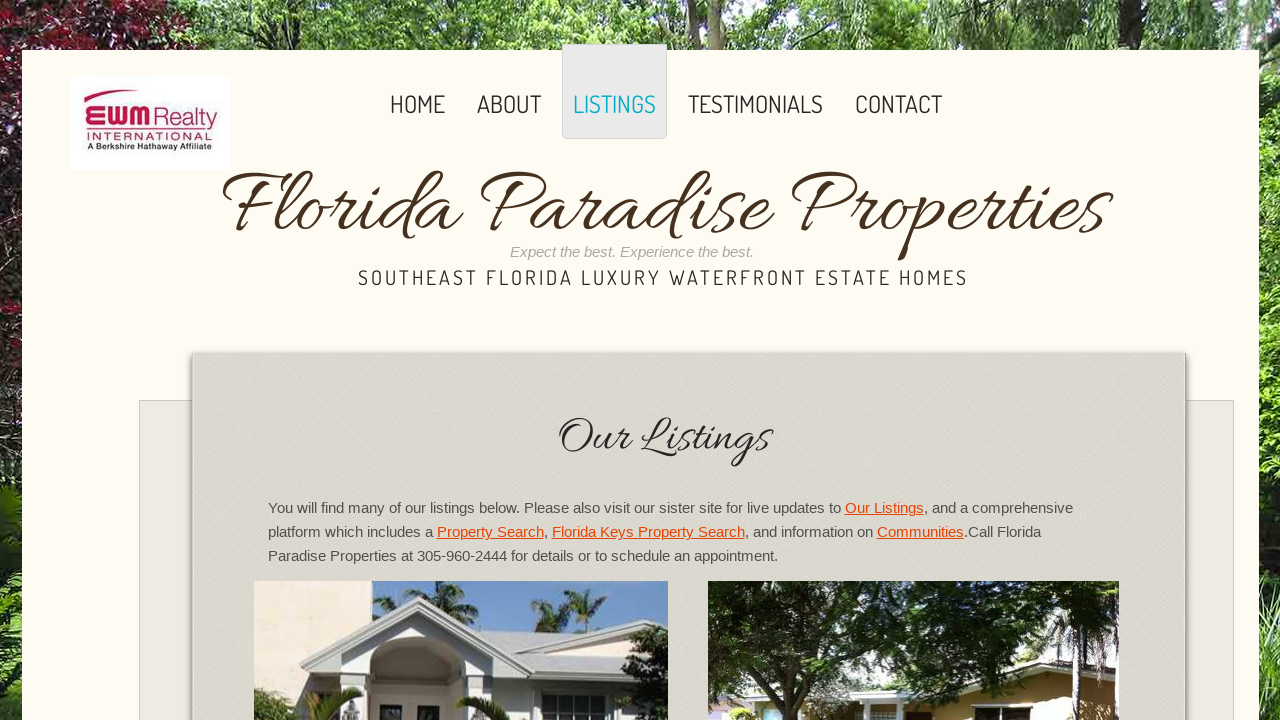

--- FILE ---
content_type: text/html; charset=utf-8
request_url: https://www.flparadiseproperties.biz/listings.html
body_size: 11408
content:
 <!DOCTYPE html><html lang="en" dir="ltr" data-tcc-ignore=""><head><title>FPP | Listings</title><meta http-equiv="content-type" content="text/html; charset=UTF-8"><meta http-equiv="X-UA-Compatible" content="IE=edge,chrome=1"><link rel="stylesheet" type="text/css" href="site.css?v="><script> if (typeof ($sf) === "undefined") { $sf = { baseUrl: "https://img4.wsimg.com/wst/v7/WSB7_J_20170223_0628_WSB-16347_9966/v2", skin: "app", preload: 0, require: { jquery: "https://img4.wsimg.com/wst/v7/WSB7_J_20170223_0628_WSB-16347_9966/v2/libs/jquery/jq.js", paths: { "wsbcore": "common/wsb/core", "knockout": "libs/knockout/knockout" } } }; } </script><script id="duel" src="//img4.wsimg.com/starfield/duel/v2.5.8/duel.js?appid=O3BkA5J1#TzNCa0E1SjF2Mi41Ljdwcm9k"></script><script> define('jquery', ['jq!starfield/jquery.mod'], function(m) { return m; }); define('appconfig', [], { documentDownloadBaseUrl: 'http://nebula.wsimg.com' }); </script><meta name="description" content="“Florida" paradise="" properties="" is="" ready="" to="" help="" you="" find="" that="" commercial="" property="" or="" perfect="" home="" in="" sunny="" south="" florida.”=""><meta name="keywords" content="bay, brickell, commercial, coral, cutler, dadeland, downtown, estate, falls, florida, foti, gables, key, keys, high, homes, houses, islamorada, karel, kendall, lease, lower, luxury, matecumbe, miami, of, palmetto, paradise, penthouse, pinecrest, property, properties, real, rent, rentals, residential, rick, rise, sale, sales, south, university, west, wieder"><meta http-equiv="Content-Location" content="listings.html"><meta name="generator" content="Starfield Technologies; Website Builder 7.0.5350"><meta name="description" content="Florida Paradise Properties is ready to help you find that commercial property or perfect home in sunny South Florida."><meta property="og:type" content="website"><meta property="og:title" content="FPP | Listings"><meta property="og:site_name" content="Florida Paradise Properties"><meta property="og:url" content="http://flparadiseproperties.biz/listings.html"><meta property="og:description" content="Florida Paradise Properties is ready to help you find that commercial property or perfect home in sunny South Florida."><meta property="og:image" content="//nebula.wsimg.com/1d328dda25bb9f6565dd52713b4807fb?AccessKeyId=163835CF81FDBCC4A8A5&disposition=0&alloworigin=1"></head><body><style data-inline-fonts>/* vietnamese */
@font-face {
  font-family: 'Allura';
  font-style: normal;
  font-weight: 400;
  src: url(https://img1.wsimg.com/gfonts/s/allura/v23/9oRPNYsQpS4zjuA_hAgWDto.woff2) format('woff2');
  unicode-range: U+0102-0103, U+0110-0111, U+0128-0129, U+0168-0169, U+01A0-01A1, U+01AF-01B0, U+0300-0301, U+0303-0304, U+0308-0309, U+0323, U+0329, U+1EA0-1EF9, U+20AB;
}
/* latin-ext */
@font-face {
  font-family: 'Allura';
  font-style: normal;
  font-weight: 400;
  src: url(https://img1.wsimg.com/gfonts/s/allura/v23/9oRPNYsQpS4zjuA_hQgWDto.woff2) format('woff2');
  unicode-range: U+0100-02BA, U+02BD-02C5, U+02C7-02CC, U+02CE-02D7, U+02DD-02FF, U+0304, U+0308, U+0329, U+1D00-1DBF, U+1E00-1E9F, U+1EF2-1EFF, U+2020, U+20A0-20AB, U+20AD-20C0, U+2113, U+2C60-2C7F, U+A720-A7FF;
}
/* latin */
@font-face {
  font-family: 'Allura';
  font-style: normal;
  font-weight: 400;
  src: url(https://img1.wsimg.com/gfonts/s/allura/v23/9oRPNYsQpS4zjuA_iwgW.woff2) format('woff2');
  unicode-range: U+0000-00FF, U+0131, U+0152-0153, U+02BB-02BC, U+02C6, U+02DA, U+02DC, U+0304, U+0308, U+0329, U+2000-206F, U+20AC, U+2122, U+2191, U+2193, U+2212, U+2215, U+FEFF, U+FFFD;
}
/* cyrillic */
@font-face {
  font-family: 'Amatic SC';
  font-style: normal;
  font-weight: 400;
  src: url(https://img1.wsimg.com/gfonts/s/amaticsc/v28/TUZyzwprpvBS1izr_vOEDuSfQZQ.woff2) format('woff2');
  unicode-range: U+0301, U+0400-045F, U+0490-0491, U+04B0-04B1, U+2116;
}
/* hebrew */
@font-face {
  font-family: 'Amatic SC';
  font-style: normal;
  font-weight: 400;
  src: url(https://img1.wsimg.com/gfonts/s/amaticsc/v28/TUZyzwprpvBS1izr_vOECOSfQZQ.woff2) format('woff2');
  unicode-range: U+0307-0308, U+0590-05FF, U+200C-2010, U+20AA, U+25CC, U+FB1D-FB4F;
}
/* vietnamese */
@font-face {
  font-family: 'Amatic SC';
  font-style: normal;
  font-weight: 400;
  src: url(https://img1.wsimg.com/gfonts/s/amaticsc/v28/TUZyzwprpvBS1izr_vOEBeSfQZQ.woff2) format('woff2');
  unicode-range: U+0102-0103, U+0110-0111, U+0128-0129, U+0168-0169, U+01A0-01A1, U+01AF-01B0, U+0300-0301, U+0303-0304, U+0308-0309, U+0323, U+0329, U+1EA0-1EF9, U+20AB;
}
/* latin-ext */
@font-face {
  font-family: 'Amatic SC';
  font-style: normal;
  font-weight: 400;
  src: url(https://img1.wsimg.com/gfonts/s/amaticsc/v28/TUZyzwprpvBS1izr_vOEBOSfQZQ.woff2) format('woff2');
  unicode-range: U+0100-02BA, U+02BD-02C5, U+02C7-02CC, U+02CE-02D7, U+02DD-02FF, U+0304, U+0308, U+0329, U+1D00-1DBF, U+1E00-1E9F, U+1EF2-1EFF, U+2020, U+20A0-20AB, U+20AD-20C0, U+2113, U+2C60-2C7F, U+A720-A7FF;
}
/* latin */
@font-face {
  font-family: 'Amatic SC';
  font-style: normal;
  font-weight: 400;
  src: url(https://img1.wsimg.com/gfonts/s/amaticsc/v28/TUZyzwprpvBS1izr_vOECuSf.woff2) format('woff2');
  unicode-range: U+0000-00FF, U+0131, U+0152-0153, U+02BB-02BC, U+02C6, U+02DA, U+02DC, U+0304, U+0308, U+0329, U+2000-206F, U+20AC, U+2122, U+2191, U+2193, U+2212, U+2215, U+FEFF, U+FFFD;
}
/* vietnamese */
@font-face {
  font-family: 'Arizonia';
  font-style: normal;
  font-weight: 400;
  src: url(https://img1.wsimg.com/gfonts/s/arizonia/v23/neIIzCemt4A5qa7mv5WOFqwKUQ.woff2) format('woff2');
  unicode-range: U+0102-0103, U+0110-0111, U+0128-0129, U+0168-0169, U+01A0-01A1, U+01AF-01B0, U+0300-0301, U+0303-0304, U+0308-0309, U+0323, U+0329, U+1EA0-1EF9, U+20AB;
}
/* latin-ext */
@font-face {
  font-family: 'Arizonia';
  font-style: normal;
  font-weight: 400;
  src: url(https://img1.wsimg.com/gfonts/s/arizonia/v23/neIIzCemt4A5qa7mv5WPFqwKUQ.woff2) format('woff2');
  unicode-range: U+0100-02BA, U+02BD-02C5, U+02C7-02CC, U+02CE-02D7, U+02DD-02FF, U+0304, U+0308, U+0329, U+1D00-1DBF, U+1E00-1E9F, U+1EF2-1EFF, U+2020, U+20A0-20AB, U+20AD-20C0, U+2113, U+2C60-2C7F, U+A720-A7FF;
}
/* latin */
@font-face {
  font-family: 'Arizonia';
  font-style: normal;
  font-weight: 400;
  src: url(https://img1.wsimg.com/gfonts/s/arizonia/v23/neIIzCemt4A5qa7mv5WBFqw.woff2) format('woff2');
  unicode-range: U+0000-00FF, U+0131, U+0152-0153, U+02BB-02BC, U+02C6, U+02DA, U+02DC, U+0304, U+0308, U+0329, U+2000-206F, U+20AC, U+2122, U+2191, U+2193, U+2212, U+2215, U+FEFF, U+FFFD;
}
/* latin */
@font-face {
  font-family: 'Averia Sans Libre';
  font-style: normal;
  font-weight: 400;
  src: url(https://img1.wsimg.com/gfonts/s/averiasanslibre/v20/ga6XaxZG_G5OvCf_rt7FH3B6BHLMEdVOEoI.woff2) format('woff2');
  unicode-range: U+0000-00FF, U+0131, U+0152-0153, U+02BB-02BC, U+02C6, U+02DA, U+02DC, U+0304, U+0308, U+0329, U+2000-206F, U+20AC, U+2122, U+2191, U+2193, U+2212, U+2215, U+FEFF, U+FFFD;
}
/* latin */
@font-face {
  font-family: 'Cabin Sketch';
  font-style: normal;
  font-weight: 400;
  src: url(https://img1.wsimg.com/gfonts/s/cabinsketch/v23/QGYpz_kZZAGCONcK2A4bGOj8mNhN.woff2) format('woff2');
  unicode-range: U+0000-00FF, U+0131, U+0152-0153, U+02BB-02BC, U+02C6, U+02DA, U+02DC, U+0304, U+0308, U+0329, U+2000-206F, U+20AC, U+2122, U+2191, U+2193, U+2212, U+2215, U+FEFF, U+FFFD;
}
/* vietnamese */
@font-face {
  font-family: 'Francois One';
  font-style: normal;
  font-weight: 400;
  src: url(https://img1.wsimg.com/gfonts/s/francoisone/v22/_Xmr-H4zszafZw3A-KPSZut9zgiRi_Y.woff2) format('woff2');
  unicode-range: U+0102-0103, U+0110-0111, U+0128-0129, U+0168-0169, U+01A0-01A1, U+01AF-01B0, U+0300-0301, U+0303-0304, U+0308-0309, U+0323, U+0329, U+1EA0-1EF9, U+20AB;
}
/* latin-ext */
@font-face {
  font-family: 'Francois One';
  font-style: normal;
  font-weight: 400;
  src: url(https://img1.wsimg.com/gfonts/s/francoisone/v22/_Xmr-H4zszafZw3A-KPSZut9zwiRi_Y.woff2) format('woff2');
  unicode-range: U+0100-02BA, U+02BD-02C5, U+02C7-02CC, U+02CE-02D7, U+02DD-02FF, U+0304, U+0308, U+0329, U+1D00-1DBF, U+1E00-1E9F, U+1EF2-1EFF, U+2020, U+20A0-20AB, U+20AD-20C0, U+2113, U+2C60-2C7F, U+A720-A7FF;
}
/* latin */
@font-face {
  font-family: 'Francois One';
  font-style: normal;
  font-weight: 400;
  src: url(https://img1.wsimg.com/gfonts/s/francoisone/v22/_Xmr-H4zszafZw3A-KPSZut9wQiR.woff2) format('woff2');
  unicode-range: U+0000-00FF, U+0131, U+0152-0153, U+02BB-02BC, U+02C6, U+02DA, U+02DC, U+0304, U+0308, U+0329, U+2000-206F, U+20AC, U+2122, U+2191, U+2193, U+2212, U+2215, U+FEFF, U+FFFD;
}
/* latin-ext */
@font-face {
  font-family: 'Fredericka the Great';
  font-style: normal;
  font-weight: 400;
  src: url(https://img1.wsimg.com/gfonts/s/frederickathegreat/v23/9Bt33CxNwt7aOctW2xjbCstzwVKsIBVV--StxbcVcg.woff2) format('woff2');
  unicode-range: U+0100-02BA, U+02BD-02C5, U+02C7-02CC, U+02CE-02D7, U+02DD-02FF, U+0304, U+0308, U+0329, U+1D00-1DBF, U+1E00-1E9F, U+1EF2-1EFF, U+2020, U+20A0-20AB, U+20AD-20C0, U+2113, U+2C60-2C7F, U+A720-A7FF;
}
/* latin */
@font-face {
  font-family: 'Fredericka the Great';
  font-style: normal;
  font-weight: 400;
  src: url(https://img1.wsimg.com/gfonts/s/frederickathegreat/v23/9Bt33CxNwt7aOctW2xjbCstzwVKsIBVV--Sjxbc.woff2) format('woff2');
  unicode-range: U+0000-00FF, U+0131, U+0152-0153, U+02BB-02BC, U+02C6, U+02DA, U+02DC, U+0304, U+0308, U+0329, U+2000-206F, U+20AC, U+2122, U+2191, U+2193, U+2212, U+2215, U+FEFF, U+FFFD;
}
/* latin */
@font-face {
  font-family: 'Jacques Francois Shadow';
  font-style: normal;
  font-weight: 400;
  src: url(https://img1.wsimg.com/gfonts/s/jacquesfrancoisshadow/v27/KR1FBtOz8PKTMk-kqdkLVrvR0ECFrB6Pin-2_p8Suno.woff2) format('woff2');
  unicode-range: U+0000-00FF, U+0131, U+0152-0153, U+02BB-02BC, U+02C6, U+02DA, U+02DC, U+0304, U+0308, U+0329, U+2000-206F, U+20AC, U+2122, U+2191, U+2193, U+2212, U+2215, U+FEFF, U+FFFD;
}
/* latin */
@font-face {
  font-family: 'Josefin Slab';
  font-style: normal;
  font-weight: 400;
  src: url(https://img1.wsimg.com/gfonts/s/josefinslab/v29/lW-swjwOK3Ps5GSJlNNkMalNpiZe_ldbOR4W71msR349Kg.woff2) format('woff2');
  unicode-range: U+0000-00FF, U+0131, U+0152-0153, U+02BB-02BC, U+02C6, U+02DA, U+02DC, U+0304, U+0308, U+0329, U+2000-206F, U+20AC, U+2122, U+2191, U+2193, U+2212, U+2215, U+FEFF, U+FFFD;
}
/* latin-ext */
@font-face {
  font-family: 'Kaushan Script';
  font-style: normal;
  font-weight: 400;
  src: url(https://img1.wsimg.com/gfonts/s/kaushanscript/v19/vm8vdRfvXFLG3OLnsO15WYS5DG72wNJHMw.woff2) format('woff2');
  unicode-range: U+0100-02BA, U+02BD-02C5, U+02C7-02CC, U+02CE-02D7, U+02DD-02FF, U+0304, U+0308, U+0329, U+1D00-1DBF, U+1E00-1E9F, U+1EF2-1EFF, U+2020, U+20A0-20AB, U+20AD-20C0, U+2113, U+2C60-2C7F, U+A720-A7FF;
}
/* latin */
@font-face {
  font-family: 'Kaushan Script';
  font-style: normal;
  font-weight: 400;
  src: url(https://img1.wsimg.com/gfonts/s/kaushanscript/v19/vm8vdRfvXFLG3OLnsO15WYS5DG74wNI.woff2) format('woff2');
  unicode-range: U+0000-00FF, U+0131, U+0152-0153, U+02BB-02BC, U+02C6, U+02DA, U+02DC, U+0304, U+0308, U+0329, U+2000-206F, U+20AC, U+2122, U+2191, U+2193, U+2212, U+2215, U+FEFF, U+FFFD;
}
/* latin-ext */
@font-face {
  font-family: 'Love Ya Like A Sister';
  font-style: normal;
  font-weight: 400;
  src: url(https://img1.wsimg.com/gfonts/s/loveyalikeasister/v23/R70EjzUBlOqPeouhFDfR80-0FhOqJubN-BeL-3xdgGE.woff2) format('woff2');
  unicode-range: U+0100-02BA, U+02BD-02C5, U+02C7-02CC, U+02CE-02D7, U+02DD-02FF, U+0304, U+0308, U+0329, U+1D00-1DBF, U+1E00-1E9F, U+1EF2-1EFF, U+2020, U+20A0-20AB, U+20AD-20C0, U+2113, U+2C60-2C7F, U+A720-A7FF;
}
/* latin */
@font-face {
  font-family: 'Love Ya Like A Sister';
  font-style: normal;
  font-weight: 400;
  src: url(https://img1.wsimg.com/gfonts/s/loveyalikeasister/v23/R70EjzUBlOqPeouhFDfR80-0FhOqJubN-BeL9Xxd.woff2) format('woff2');
  unicode-range: U+0000-00FF, U+0131, U+0152-0153, U+02BB-02BC, U+02C6, U+02DA, U+02DC, U+0304, U+0308, U+0329, U+2000-206F, U+20AC, U+2122, U+2191, U+2193, U+2212, U+2215, U+FEFF, U+FFFD;
}
/* cyrillic-ext */
@font-face {
  font-family: 'Merriweather';
  font-style: normal;
  font-weight: 400;
  font-stretch: 100%;
  src: url(https://img1.wsimg.com/gfonts/s/merriweather/v33/u-4D0qyriQwlOrhSvowK_l5UcA6zuSYEqOzpPe3HOZJ5eX1WtLaQwmYiScCmDxhtNOKl8yDr3icaGV31GvU.woff2) format('woff2');
  unicode-range: U+0460-052F, U+1C80-1C8A, U+20B4, U+2DE0-2DFF, U+A640-A69F, U+FE2E-FE2F;
}
/* cyrillic */
@font-face {
  font-family: 'Merriweather';
  font-style: normal;
  font-weight: 400;
  font-stretch: 100%;
  src: url(https://img1.wsimg.com/gfonts/s/merriweather/v33/u-4D0qyriQwlOrhSvowK_l5UcA6zuSYEqOzpPe3HOZJ5eX1WtLaQwmYiScCmDxhtNOKl8yDr3icaEF31GvU.woff2) format('woff2');
  unicode-range: U+0301, U+0400-045F, U+0490-0491, U+04B0-04B1, U+2116;
}
/* vietnamese */
@font-face {
  font-family: 'Merriweather';
  font-style: normal;
  font-weight: 400;
  font-stretch: 100%;
  src: url(https://img1.wsimg.com/gfonts/s/merriweather/v33/u-4D0qyriQwlOrhSvowK_l5UcA6zuSYEqOzpPe3HOZJ5eX1WtLaQwmYiScCmDxhtNOKl8yDr3icaG131GvU.woff2) format('woff2');
  unicode-range: U+0102-0103, U+0110-0111, U+0128-0129, U+0168-0169, U+01A0-01A1, U+01AF-01B0, U+0300-0301, U+0303-0304, U+0308-0309, U+0323, U+0329, U+1EA0-1EF9, U+20AB;
}
/* latin-ext */
@font-face {
  font-family: 'Merriweather';
  font-style: normal;
  font-weight: 400;
  font-stretch: 100%;
  src: url(https://img1.wsimg.com/gfonts/s/merriweather/v33/u-4D0qyriQwlOrhSvowK_l5UcA6zuSYEqOzpPe3HOZJ5eX1WtLaQwmYiScCmDxhtNOKl8yDr3icaGl31GvU.woff2) format('woff2');
  unicode-range: U+0100-02BA, U+02BD-02C5, U+02C7-02CC, U+02CE-02D7, U+02DD-02FF, U+0304, U+0308, U+0329, U+1D00-1DBF, U+1E00-1E9F, U+1EF2-1EFF, U+2020, U+20A0-20AB, U+20AD-20C0, U+2113, U+2C60-2C7F, U+A720-A7FF;
}
/* latin */
@font-face {
  font-family: 'Merriweather';
  font-style: normal;
  font-weight: 400;
  font-stretch: 100%;
  src: url(https://img1.wsimg.com/gfonts/s/merriweather/v33/u-4D0qyriQwlOrhSvowK_l5UcA6zuSYEqOzpPe3HOZJ5eX1WtLaQwmYiScCmDxhtNOKl8yDr3icaFF31.woff2) format('woff2');
  unicode-range: U+0000-00FF, U+0131, U+0152-0153, U+02BB-02BC, U+02C6, U+02DA, U+02DC, U+0304, U+0308, U+0329, U+2000-206F, U+20AC, U+2122, U+2191, U+2193, U+2212, U+2215, U+FEFF, U+FFFD;
}
/* latin-ext */
@font-face {
  font-family: 'Offside';
  font-style: normal;
  font-weight: 400;
  src: url(https://img1.wsimg.com/gfonts/s/offside/v26/HI_KiYMWKa9QrAykc5joR6-d.woff2) format('woff2');
  unicode-range: U+0100-02BA, U+02BD-02C5, U+02C7-02CC, U+02CE-02D7, U+02DD-02FF, U+0304, U+0308, U+0329, U+1D00-1DBF, U+1E00-1E9F, U+1EF2-1EFF, U+2020, U+20A0-20AB, U+20AD-20C0, U+2113, U+2C60-2C7F, U+A720-A7FF;
}
/* latin */
@font-face {
  font-family: 'Offside';
  font-style: normal;
  font-weight: 400;
  src: url(https://img1.wsimg.com/gfonts/s/offside/v26/HI_KiYMWKa9QrAykc5boRw.woff2) format('woff2');
  unicode-range: U+0000-00FF, U+0131, U+0152-0153, U+02BB-02BC, U+02C6, U+02DA, U+02DC, U+0304, U+0308, U+0329, U+2000-206F, U+20AC, U+2122, U+2191, U+2193, U+2212, U+2215, U+FEFF, U+FFFD;
}
/* cyrillic-ext */
@font-face {
  font-family: 'Open Sans';
  font-style: normal;
  font-weight: 400;
  font-stretch: 100%;
  src: url(https://img1.wsimg.com/gfonts/s/opensans/v44/memSYaGs126MiZpBA-UvWbX2vVnXBbObj2OVZyOOSr4dVJWUgsjZ0B4taVIGxA.woff2) format('woff2');
  unicode-range: U+0460-052F, U+1C80-1C8A, U+20B4, U+2DE0-2DFF, U+A640-A69F, U+FE2E-FE2F;
}
/* cyrillic */
@font-face {
  font-family: 'Open Sans';
  font-style: normal;
  font-weight: 400;
  font-stretch: 100%;
  src: url(https://img1.wsimg.com/gfonts/s/opensans/v44/memSYaGs126MiZpBA-UvWbX2vVnXBbObj2OVZyOOSr4dVJWUgsjZ0B4kaVIGxA.woff2) format('woff2');
  unicode-range: U+0301, U+0400-045F, U+0490-0491, U+04B0-04B1, U+2116;
}
/* greek-ext */
@font-face {
  font-family: 'Open Sans';
  font-style: normal;
  font-weight: 400;
  font-stretch: 100%;
  src: url(https://img1.wsimg.com/gfonts/s/opensans/v44/memSYaGs126MiZpBA-UvWbX2vVnXBbObj2OVZyOOSr4dVJWUgsjZ0B4saVIGxA.woff2) format('woff2');
  unicode-range: U+1F00-1FFF;
}
/* greek */
@font-face {
  font-family: 'Open Sans';
  font-style: normal;
  font-weight: 400;
  font-stretch: 100%;
  src: url(https://img1.wsimg.com/gfonts/s/opensans/v44/memSYaGs126MiZpBA-UvWbX2vVnXBbObj2OVZyOOSr4dVJWUgsjZ0B4jaVIGxA.woff2) format('woff2');
  unicode-range: U+0370-0377, U+037A-037F, U+0384-038A, U+038C, U+038E-03A1, U+03A3-03FF;
}
/* hebrew */
@font-face {
  font-family: 'Open Sans';
  font-style: normal;
  font-weight: 400;
  font-stretch: 100%;
  src: url(https://img1.wsimg.com/gfonts/s/opensans/v44/memSYaGs126MiZpBA-UvWbX2vVnXBbObj2OVZyOOSr4dVJWUgsjZ0B4iaVIGxA.woff2) format('woff2');
  unicode-range: U+0307-0308, U+0590-05FF, U+200C-2010, U+20AA, U+25CC, U+FB1D-FB4F;
}
/* math */
@font-face {
  font-family: 'Open Sans';
  font-style: normal;
  font-weight: 400;
  font-stretch: 100%;
  src: url(https://img1.wsimg.com/gfonts/s/opensans/v44/memSYaGs126MiZpBA-UvWbX2vVnXBbObj2OVZyOOSr4dVJWUgsjZ0B5caVIGxA.woff2) format('woff2');
  unicode-range: U+0302-0303, U+0305, U+0307-0308, U+0310, U+0312, U+0315, U+031A, U+0326-0327, U+032C, U+032F-0330, U+0332-0333, U+0338, U+033A, U+0346, U+034D, U+0391-03A1, U+03A3-03A9, U+03B1-03C9, U+03D1, U+03D5-03D6, U+03F0-03F1, U+03F4-03F5, U+2016-2017, U+2034-2038, U+203C, U+2040, U+2043, U+2047, U+2050, U+2057, U+205F, U+2070-2071, U+2074-208E, U+2090-209C, U+20D0-20DC, U+20E1, U+20E5-20EF, U+2100-2112, U+2114-2115, U+2117-2121, U+2123-214F, U+2190, U+2192, U+2194-21AE, U+21B0-21E5, U+21F1-21F2, U+21F4-2211, U+2213-2214, U+2216-22FF, U+2308-230B, U+2310, U+2319, U+231C-2321, U+2336-237A, U+237C, U+2395, U+239B-23B7, U+23D0, U+23DC-23E1, U+2474-2475, U+25AF, U+25B3, U+25B7, U+25BD, U+25C1, U+25CA, U+25CC, U+25FB, U+266D-266F, U+27C0-27FF, U+2900-2AFF, U+2B0E-2B11, U+2B30-2B4C, U+2BFE, U+3030, U+FF5B, U+FF5D, U+1D400-1D7FF, U+1EE00-1EEFF;
}
/* symbols */
@font-face {
  font-family: 'Open Sans';
  font-style: normal;
  font-weight: 400;
  font-stretch: 100%;
  src: url(https://img1.wsimg.com/gfonts/s/opensans/v44/memSYaGs126MiZpBA-UvWbX2vVnXBbObj2OVZyOOSr4dVJWUgsjZ0B5OaVIGxA.woff2) format('woff2');
  unicode-range: U+0001-000C, U+000E-001F, U+007F-009F, U+20DD-20E0, U+20E2-20E4, U+2150-218F, U+2190, U+2192, U+2194-2199, U+21AF, U+21E6-21F0, U+21F3, U+2218-2219, U+2299, U+22C4-22C6, U+2300-243F, U+2440-244A, U+2460-24FF, U+25A0-27BF, U+2800-28FF, U+2921-2922, U+2981, U+29BF, U+29EB, U+2B00-2BFF, U+4DC0-4DFF, U+FFF9-FFFB, U+10140-1018E, U+10190-1019C, U+101A0, U+101D0-101FD, U+102E0-102FB, U+10E60-10E7E, U+1D2C0-1D2D3, U+1D2E0-1D37F, U+1F000-1F0FF, U+1F100-1F1AD, U+1F1E6-1F1FF, U+1F30D-1F30F, U+1F315, U+1F31C, U+1F31E, U+1F320-1F32C, U+1F336, U+1F378, U+1F37D, U+1F382, U+1F393-1F39F, U+1F3A7-1F3A8, U+1F3AC-1F3AF, U+1F3C2, U+1F3C4-1F3C6, U+1F3CA-1F3CE, U+1F3D4-1F3E0, U+1F3ED, U+1F3F1-1F3F3, U+1F3F5-1F3F7, U+1F408, U+1F415, U+1F41F, U+1F426, U+1F43F, U+1F441-1F442, U+1F444, U+1F446-1F449, U+1F44C-1F44E, U+1F453, U+1F46A, U+1F47D, U+1F4A3, U+1F4B0, U+1F4B3, U+1F4B9, U+1F4BB, U+1F4BF, U+1F4C8-1F4CB, U+1F4D6, U+1F4DA, U+1F4DF, U+1F4E3-1F4E6, U+1F4EA-1F4ED, U+1F4F7, U+1F4F9-1F4FB, U+1F4FD-1F4FE, U+1F503, U+1F507-1F50B, U+1F50D, U+1F512-1F513, U+1F53E-1F54A, U+1F54F-1F5FA, U+1F610, U+1F650-1F67F, U+1F687, U+1F68D, U+1F691, U+1F694, U+1F698, U+1F6AD, U+1F6B2, U+1F6B9-1F6BA, U+1F6BC, U+1F6C6-1F6CF, U+1F6D3-1F6D7, U+1F6E0-1F6EA, U+1F6F0-1F6F3, U+1F6F7-1F6FC, U+1F700-1F7FF, U+1F800-1F80B, U+1F810-1F847, U+1F850-1F859, U+1F860-1F887, U+1F890-1F8AD, U+1F8B0-1F8BB, U+1F8C0-1F8C1, U+1F900-1F90B, U+1F93B, U+1F946, U+1F984, U+1F996, U+1F9E9, U+1FA00-1FA6F, U+1FA70-1FA7C, U+1FA80-1FA89, U+1FA8F-1FAC6, U+1FACE-1FADC, U+1FADF-1FAE9, U+1FAF0-1FAF8, U+1FB00-1FBFF;
}
/* vietnamese */
@font-face {
  font-family: 'Open Sans';
  font-style: normal;
  font-weight: 400;
  font-stretch: 100%;
  src: url(https://img1.wsimg.com/gfonts/s/opensans/v44/memSYaGs126MiZpBA-UvWbX2vVnXBbObj2OVZyOOSr4dVJWUgsjZ0B4vaVIGxA.woff2) format('woff2');
  unicode-range: U+0102-0103, U+0110-0111, U+0128-0129, U+0168-0169, U+01A0-01A1, U+01AF-01B0, U+0300-0301, U+0303-0304, U+0308-0309, U+0323, U+0329, U+1EA0-1EF9, U+20AB;
}
/* latin-ext */
@font-face {
  font-family: 'Open Sans';
  font-style: normal;
  font-weight: 400;
  font-stretch: 100%;
  src: url(https://img1.wsimg.com/gfonts/s/opensans/v44/memSYaGs126MiZpBA-UvWbX2vVnXBbObj2OVZyOOSr4dVJWUgsjZ0B4uaVIGxA.woff2) format('woff2');
  unicode-range: U+0100-02BA, U+02BD-02C5, U+02C7-02CC, U+02CE-02D7, U+02DD-02FF, U+0304, U+0308, U+0329, U+1D00-1DBF, U+1E00-1E9F, U+1EF2-1EFF, U+2020, U+20A0-20AB, U+20AD-20C0, U+2113, U+2C60-2C7F, U+A720-A7FF;
}
/* latin */
@font-face {
  font-family: 'Open Sans';
  font-style: normal;
  font-weight: 400;
  font-stretch: 100%;
  src: url(https://img1.wsimg.com/gfonts/s/opensans/v44/memSYaGs126MiZpBA-UvWbX2vVnXBbObj2OVZyOOSr4dVJWUgsjZ0B4gaVI.woff2) format('woff2');
  unicode-range: U+0000-00FF, U+0131, U+0152-0153, U+02BB-02BC, U+02C6, U+02DA, U+02DC, U+0304, U+0308, U+0329, U+2000-206F, U+20AC, U+2122, U+2191, U+2193, U+2212, U+2215, U+FEFF, U+FFFD;
}
/* cyrillic-ext */
@font-face {
  font-family: 'Oswald';
  font-style: normal;
  font-weight: 400;
  src: url(https://img1.wsimg.com/gfonts/s/oswald/v57/TK3_WkUHHAIjg75cFRf3bXL8LICs1_FvsUtiZTaR.woff2) format('woff2');
  unicode-range: U+0460-052F, U+1C80-1C8A, U+20B4, U+2DE0-2DFF, U+A640-A69F, U+FE2E-FE2F;
}
/* cyrillic */
@font-face {
  font-family: 'Oswald';
  font-style: normal;
  font-weight: 400;
  src: url(https://img1.wsimg.com/gfonts/s/oswald/v57/TK3_WkUHHAIjg75cFRf3bXL8LICs1_FvsUJiZTaR.woff2) format('woff2');
  unicode-range: U+0301, U+0400-045F, U+0490-0491, U+04B0-04B1, U+2116;
}
/* vietnamese */
@font-face {
  font-family: 'Oswald';
  font-style: normal;
  font-weight: 400;
  src: url(https://img1.wsimg.com/gfonts/s/oswald/v57/TK3_WkUHHAIjg75cFRf3bXL8LICs1_FvsUliZTaR.woff2) format('woff2');
  unicode-range: U+0102-0103, U+0110-0111, U+0128-0129, U+0168-0169, U+01A0-01A1, U+01AF-01B0, U+0300-0301, U+0303-0304, U+0308-0309, U+0323, U+0329, U+1EA0-1EF9, U+20AB;
}
/* latin-ext */
@font-face {
  font-family: 'Oswald';
  font-style: normal;
  font-weight: 400;
  src: url(https://img1.wsimg.com/gfonts/s/oswald/v57/TK3_WkUHHAIjg75cFRf3bXL8LICs1_FvsUhiZTaR.woff2) format('woff2');
  unicode-range: U+0100-02BA, U+02BD-02C5, U+02C7-02CC, U+02CE-02D7, U+02DD-02FF, U+0304, U+0308, U+0329, U+1D00-1DBF, U+1E00-1E9F, U+1EF2-1EFF, U+2020, U+20A0-20AB, U+20AD-20C0, U+2113, U+2C60-2C7F, U+A720-A7FF;
}
/* latin */
@font-face {
  font-family: 'Oswald';
  font-style: normal;
  font-weight: 400;
  src: url(https://img1.wsimg.com/gfonts/s/oswald/v57/TK3_WkUHHAIjg75cFRf3bXL8LICs1_FvsUZiZQ.woff2) format('woff2');
  unicode-range: U+0000-00FF, U+0131, U+0152-0153, U+02BB-02BC, U+02C6, U+02DA, U+02DC, U+0304, U+0308, U+0329, U+2000-206F, U+20AC, U+2122, U+2191, U+2193, U+2212, U+2215, U+FEFF, U+FFFD;
}
/* latin-ext */
@font-face {
  font-family: 'Over the Rainbow';
  font-style: normal;
  font-weight: 400;
  src: url(https://img1.wsimg.com/gfonts/s/overtherainbow/v23/11haGoXG1k_HKhMLUWz7Mc7vvW5ulvqs9eA2.woff2) format('woff2');
  unicode-range: U+0100-02BA, U+02BD-02C5, U+02C7-02CC, U+02CE-02D7, U+02DD-02FF, U+0304, U+0308, U+0329, U+1D00-1DBF, U+1E00-1E9F, U+1EF2-1EFF, U+2020, U+20A0-20AB, U+20AD-20C0, U+2113, U+2C60-2C7F, U+A720-A7FF;
}
/* latin */
@font-face {
  font-family: 'Over the Rainbow';
  font-style: normal;
  font-weight: 400;
  src: url(https://img1.wsimg.com/gfonts/s/overtherainbow/v23/11haGoXG1k_HKhMLUWz7Mc7vvW5ulvSs9Q.woff2) format('woff2');
  unicode-range: U+0000-00FF, U+0131, U+0152-0153, U+02BB-02BC, U+02C6, U+02DA, U+02DC, U+0304, U+0308, U+0329, U+2000-206F, U+20AC, U+2122, U+2191, U+2193, U+2212, U+2215, U+FEFF, U+FFFD;
}
/* cyrillic-ext */
@font-face {
  font-family: 'Pacifico';
  font-style: normal;
  font-weight: 400;
  src: url(https://img1.wsimg.com/gfonts/s/pacifico/v23/FwZY7-Qmy14u9lezJ-6K6MmTpA.woff2) format('woff2');
  unicode-range: U+0460-052F, U+1C80-1C8A, U+20B4, U+2DE0-2DFF, U+A640-A69F, U+FE2E-FE2F;
}
/* cyrillic */
@font-face {
  font-family: 'Pacifico';
  font-style: normal;
  font-weight: 400;
  src: url(https://img1.wsimg.com/gfonts/s/pacifico/v23/FwZY7-Qmy14u9lezJ-6D6MmTpA.woff2) format('woff2');
  unicode-range: U+0301, U+0400-045F, U+0490-0491, U+04B0-04B1, U+2116;
}
/* vietnamese */
@font-face {
  font-family: 'Pacifico';
  font-style: normal;
  font-weight: 400;
  src: url(https://img1.wsimg.com/gfonts/s/pacifico/v23/FwZY7-Qmy14u9lezJ-6I6MmTpA.woff2) format('woff2');
  unicode-range: U+0102-0103, U+0110-0111, U+0128-0129, U+0168-0169, U+01A0-01A1, U+01AF-01B0, U+0300-0301, U+0303-0304, U+0308-0309, U+0323, U+0329, U+1EA0-1EF9, U+20AB;
}
/* latin-ext */
@font-face {
  font-family: 'Pacifico';
  font-style: normal;
  font-weight: 400;
  src: url(https://img1.wsimg.com/gfonts/s/pacifico/v23/FwZY7-Qmy14u9lezJ-6J6MmTpA.woff2) format('woff2');
  unicode-range: U+0100-02BA, U+02BD-02C5, U+02C7-02CC, U+02CE-02D7, U+02DD-02FF, U+0304, U+0308, U+0329, U+1D00-1DBF, U+1E00-1E9F, U+1EF2-1EFF, U+2020, U+20A0-20AB, U+20AD-20C0, U+2113, U+2C60-2C7F, U+A720-A7FF;
}
/* latin */
@font-face {
  font-family: 'Pacifico';
  font-style: normal;
  font-weight: 400;
  src: url(https://img1.wsimg.com/gfonts/s/pacifico/v23/FwZY7-Qmy14u9lezJ-6H6Mk.woff2) format('woff2');
  unicode-range: U+0000-00FF, U+0131, U+0152-0153, U+02BB-02BC, U+02C6, U+02DA, U+02DC, U+0304, U+0308, U+0329, U+2000-206F, U+20AC, U+2122, U+2191, U+2193, U+2212, U+2215, U+FEFF, U+FFFD;
}
/* latin-ext */
@font-face {
  font-family: 'Romanesco';
  font-style: normal;
  font-weight: 400;
  src: url(https://img1.wsimg.com/gfonts/s/romanesco/v22/w8gYH2ozQOY7_r_J7mSX1XYKmOo.woff2) format('woff2');
  unicode-range: U+0100-02BA, U+02BD-02C5, U+02C7-02CC, U+02CE-02D7, U+02DD-02FF, U+0304, U+0308, U+0329, U+1D00-1DBF, U+1E00-1E9F, U+1EF2-1EFF, U+2020, U+20A0-20AB, U+20AD-20C0, U+2113, U+2C60-2C7F, U+A720-A7FF;
}
/* latin */
@font-face {
  font-family: 'Romanesco';
  font-style: normal;
  font-weight: 400;
  src: url(https://img1.wsimg.com/gfonts/s/romanesco/v22/w8gYH2ozQOY7_r_J7mSX23YK.woff2) format('woff2');
  unicode-range: U+0000-00FF, U+0131, U+0152-0153, U+02BB-02BC, U+02C6, U+02DA, U+02DC, U+0304, U+0308, U+0329, U+2000-206F, U+20AC, U+2122, U+2191, U+2193, U+2212, U+2215, U+FEFF, U+FFFD;
}
/* latin-ext */
@font-face {
  font-family: 'Sacramento';
  font-style: normal;
  font-weight: 400;
  src: url(https://img1.wsimg.com/gfonts/s/sacramento/v17/buEzpo6gcdjy0EiZMBUG4CMf_exL.woff2) format('woff2');
  unicode-range: U+0100-02BA, U+02BD-02C5, U+02C7-02CC, U+02CE-02D7, U+02DD-02FF, U+0304, U+0308, U+0329, U+1D00-1DBF, U+1E00-1E9F, U+1EF2-1EFF, U+2020, U+20A0-20AB, U+20AD-20C0, U+2113, U+2C60-2C7F, U+A720-A7FF;
}
/* latin */
@font-face {
  font-family: 'Sacramento';
  font-style: normal;
  font-weight: 400;
  src: url(https://img1.wsimg.com/gfonts/s/sacramento/v17/buEzpo6gcdjy0EiZMBUG4C0f_Q.woff2) format('woff2');
  unicode-range: U+0000-00FF, U+0131, U+0152-0153, U+02BB-02BC, U+02C6, U+02DA, U+02DC, U+0304, U+0308, U+0329, U+2000-206F, U+20AC, U+2122, U+2191, U+2193, U+2212, U+2215, U+FEFF, U+FFFD;
}
/* latin-ext */
@font-face {
  font-family: 'Seaweed Script';
  font-style: normal;
  font-weight: 400;
  src: url(https://img1.wsimg.com/gfonts/s/seaweedscript/v17/bx6cNx6Tne2pxOATYE8C_Rsoe3WA8qY2VQ.woff2) format('woff2');
  unicode-range: U+0100-02BA, U+02BD-02C5, U+02C7-02CC, U+02CE-02D7, U+02DD-02FF, U+0304, U+0308, U+0329, U+1D00-1DBF, U+1E00-1E9F, U+1EF2-1EFF, U+2020, U+20A0-20AB, U+20AD-20C0, U+2113, U+2C60-2C7F, U+A720-A7FF;
}
/* latin */
@font-face {
  font-family: 'Seaweed Script';
  font-style: normal;
  font-weight: 400;
  src: url(https://img1.wsimg.com/gfonts/s/seaweedscript/v17/bx6cNx6Tne2pxOATYE8C_Rsoe3WO8qY.woff2) format('woff2');
  unicode-range: U+0000-00FF, U+0131, U+0152-0153, U+02BB-02BC, U+02C6, U+02DA, U+02DC, U+0304, U+0308, U+0329, U+2000-206F, U+20AC, U+2122, U+2191, U+2193, U+2212, U+2215, U+FEFF, U+FFFD;
}
/* latin-ext */
@font-face {
  font-family: 'Special Elite';
  font-style: normal;
  font-weight: 400;
  src: url(https://img1.wsimg.com/gfonts/s/specialelite/v20/XLYgIZbkc4JPUL5CVArUVL0ntn4OSEFt.woff2) format('woff2');
  unicode-range: U+0100-02BA, U+02BD-02C5, U+02C7-02CC, U+02CE-02D7, U+02DD-02FF, U+0304, U+0308, U+0329, U+1D00-1DBF, U+1E00-1E9F, U+1EF2-1EFF, U+2020, U+20A0-20AB, U+20AD-20C0, U+2113, U+2C60-2C7F, U+A720-A7FF;
}
/* latin */
@font-face {
  font-family: 'Special Elite';
  font-style: normal;
  font-weight: 400;
  src: url(https://img1.wsimg.com/gfonts/s/specialelite/v20/XLYgIZbkc4JPUL5CVArUVL0ntnAOSA.woff2) format('woff2');
  unicode-range: U+0000-00FF, U+0131, U+0152-0153, U+02BB-02BC, U+02C6, U+02DA, U+02DC, U+0304, U+0308, U+0329, U+2000-206F, U+20AC, U+2122, U+2191, U+2193, U+2212, U+2215, U+FEFF, U+FFFD;
}

/* vietnamese */
@font-face {
  font-family: 'Allura';
  font-style: normal;
  font-weight: 400;
  src: url(https://img1.wsimg.com/gfonts/s/allura/v23/9oRPNYsQpS4zjuA_hAgWDto.woff2) format('woff2');
  unicode-range: U+0102-0103, U+0110-0111, U+0128-0129, U+0168-0169, U+01A0-01A1, U+01AF-01B0, U+0300-0301, U+0303-0304, U+0308-0309, U+0323, U+0329, U+1EA0-1EF9, U+20AB;
}
/* latin-ext */
@font-face {
  font-family: 'Allura';
  font-style: normal;
  font-weight: 400;
  src: url(https://img1.wsimg.com/gfonts/s/allura/v23/9oRPNYsQpS4zjuA_hQgWDto.woff2) format('woff2');
  unicode-range: U+0100-02BA, U+02BD-02C5, U+02C7-02CC, U+02CE-02D7, U+02DD-02FF, U+0304, U+0308, U+0329, U+1D00-1DBF, U+1E00-1E9F, U+1EF2-1EFF, U+2020, U+20A0-20AB, U+20AD-20C0, U+2113, U+2C60-2C7F, U+A720-A7FF;
}
/* latin */
@font-face {
  font-family: 'Allura';
  font-style: normal;
  font-weight: 400;
  src: url(https://img1.wsimg.com/gfonts/s/allura/v23/9oRPNYsQpS4zjuA_iwgW.woff2) format('woff2');
  unicode-range: U+0000-00FF, U+0131, U+0152-0153, U+02BB-02BC, U+02C6, U+02DA, U+02DC, U+0304, U+0308, U+0329, U+2000-206F, U+20AC, U+2122, U+2191, U+2193, U+2212, U+2215, U+FEFF, U+FFFD;
}
/* vietnamese */
@font-face {
  font-family: 'Dosis';
  font-style: normal;
  font-weight: 400;
  src: url(https://img1.wsimg.com/gfonts/s/dosis/v34/HhyJU5sn9vOmLxNkIwRSjTVNWLEJN7Ml1BMEfq4.woff2) format('woff2');
  unicode-range: U+0102-0103, U+0110-0111, U+0128-0129, U+0168-0169, U+01A0-01A1, U+01AF-01B0, U+0300-0301, U+0303-0304, U+0308-0309, U+0323, U+0329, U+1EA0-1EF9, U+20AB;
}
/* latin-ext */
@font-face {
  font-family: 'Dosis';
  font-style: normal;
  font-weight: 400;
  src: url(https://img1.wsimg.com/gfonts/s/dosis/v34/HhyJU5sn9vOmLxNkIwRSjTVNWLEJN7Ml1RMEfq4.woff2) format('woff2');
  unicode-range: U+0100-02BA, U+02BD-02C5, U+02C7-02CC, U+02CE-02D7, U+02DD-02FF, U+0304, U+0308, U+0329, U+1D00-1DBF, U+1E00-1E9F, U+1EF2-1EFF, U+2020, U+20A0-20AB, U+20AD-20C0, U+2113, U+2C60-2C7F, U+A720-A7FF;
}
/* latin */
@font-face {
  font-family: 'Dosis';
  font-style: normal;
  font-weight: 400;
  src: url(https://img1.wsimg.com/gfonts/s/dosis/v34/HhyJU5sn9vOmLxNkIwRSjTVNWLEJN7Ml2xME.woff2) format('woff2');
  unicode-range: U+0000-00FF, U+0131, U+0152-0153, U+02BB-02BC, U+02C6, U+02DA, U+02DC, U+0304, U+0308, U+0329, U+2000-206F, U+20AC, U+2122, U+2191, U+2193, U+2212, U+2215, U+FEFF, U+FFFD;
}
</style><style type="text/css"> #wsb-element-508b3678-93ca-4278-b487-036b089c2cb1{top:504px;left:499px;position:absolute;z-index:113}#wsb-element-508b3678-93ca-4278-b487-036b089c2cb1>div{width:474px;height:300px}#wsb-element-3af07fe3-5b00-44b1-a620-785ef543e565{top:1528px;left:493px;position:absolute;z-index:124}#wsb-element-3af07fe3-5b00-44b1-a620-785ef543e565>div{width:623px;height:499px}#wsb-element-395621b8-4e2d-4465-84d8-3b9610e288e1{top:804px;left:694.5px;position:absolute;z-index:130}#wsb-element-395621b8-4e2d-4465-84d8-3b9610e288e1 .txt{width:394px;height:20px}#wsb-element-31431206-8561-4e91-8857-9529bad4cbb1{top:252px;left:146.99px;position:absolute;z-index:156}#wsb-element-31431206-8561-4e91-8857-9529bad4cbb1 .wsb-htmlsnippet-element{width:284px;height:100px;overflow:hidden;margin:auto}#wsb-element-308421c4-bf61-4e17-b53d-163f573c342e{top:365px;left:220.5px;position:absolute;z-index:123}#wsb-element-308421c4-bf61-4e17-b53d-163f573c342e .txt{width:843px;height:40px}#wsb-element-22b350f0-a204-49ab-8cc3-1f0b7716649a{top:2157px;left:117.22px;position:absolute;z-index:141}#wsb-element-22b350f0-a204-49ab-8cc3-1f0b7716649a .wsb-image-inner{}#wsb-element-22b350f0-a204-49ab-8cc3-1f0b7716649a .wsb-image-inner div{width:1094px;height:129.26px;position:relative;overflow:hidden}#wsb-element-22b350f0-a204-49ab-8cc3-1f0b7716649a img{position:absolute}#wsb-element-21e0f79b-e2a7-4919-90e9-9fb8483b653b{top:862px;left:231.99px;position:absolute;z-index:153}#wsb-element-21e0f79b-e2a7-4919-90e9-9fb8483b653b .wsb-image-inner{}#wsb-element-21e0f79b-e2a7-4919-90e9-9fb8483b653b .wsb-image-inner div{width:493px;height:300px;position:relative;overflow:hidden}#wsb-element-21e0f79b-e2a7-4919-90e9-9fb8483b653b img{position:absolute}#wsb-element-21deae36-740b-41d5-aa80-a58cc08e57d5{top:734px;left:1048.99px;position:absolute;z-index:135}#wsb-element-21deae36-740b-41d5-aa80-a58cc08e57d5 .wsb-image-inner{}#wsb-element-21deae36-740b-41d5-aa80-a58cc08e57d5 .wsb-image-inner div{width:48px;height:68px;position:relative;overflow:hidden}#wsb-element-21deae36-740b-41d5-aa80-a58cc08e57d5 img{position:absolute}#wsb-element-14630408-d392-40f5-bd31-d65c1a2e5174{top:430px;left:232px;position:absolute;z-index:122}#wsb-element-14630408-d392-40f5-bd31-d65c1a2e5174 .wsb-line-element{width:865px;height:20px}#wsb-element-ff780157-4fc4-46b7-b0a9-eaf49fb98f10{top:26.48px;left:97px;position:absolute;z-index:74}#wsb-element-ff780157-4fc4-46b7-b0a9-eaf49fb98f10 .txt{width:1127px;height:48px}#wsb-element-ef58ed88-cf03-4167-a5e9-7cb2e69557a0{top:26.49px;left:48px;position:absolute;z-index:143}#wsb-element-ef58ed88-cf03-4167-a5e9-7cb2e69557a0 .wsb-image-inner{}#wsb-element-ef58ed88-cf03-4167-a5e9-7cb2e69557a0 .wsb-image-inner div{width:160px;height:94px;position:relative;overflow:hidden}#wsb-element-ef58ed88-cf03-4167-a5e9-7cb2e69557a0 img{position:absolute}#wsb-element-9878c20f-6a34-4f5d-8cd8-98a1e6498f13{top:-6.03px;left:97.22px;position:absolute;z-index:72}#wsb-element-9878c20f-6a34-4f5d-8cd8-98a1e6498f13{width:1094px;height:93px}#wsb-element-0b8c2bb3-2982-4c54-988e-ad50f60869fa{top:114px;left:147px;position:absolute;z-index:62}#wsb-element-0b8c2bb3-2982-4c54-988e-ad50f60869fa .txt{width:990px;height:20px}#wsb-element-ff678583-1d9a-4a09-8b7a-70b4828cf95e{top:350px;left:117.22px;position:absolute;z-index:120}#wsb-element-ff678583-1d9a-4a09-8b7a-70b4828cf95e .wsb-shape{width:1093px;height:1805px;box-sizing:content-box;-moz-box-sizing:content-box}#wsb-element-fec383d5-7056-40ca-9b1b-0c9e8ce03db0{top:531px;left:686px;position:absolute;z-index:129}#wsb-element-fec383d5-7056-40ca-9b1b-0c9e8ce03db0 .wsb-image-inner{}#wsb-element-fec383d5-7056-40ca-9b1b-0c9e8ce03db0 .wsb-image-inner div{width:411px;height:274px;position:relative;overflow:hidden}#wsb-element-fec383d5-7056-40ca-9b1b-0c9e8ce03db0 img{position:absolute}#wsb-element-db1a9d26-3ab5-4be4-8ec1-2fb7e5ab1d21{top:804px;left:232px;position:absolute;z-index:128}#wsb-element-db1a9d26-3ab5-4be4-8ec1-2fb7e5ab1d21 .txt{width:394px;height:20px}#wsb-element-cfcf9852-12c0-4472-af42-e451543364c2{top:303px;left:170px;position:absolute;z-index:122}#wsb-element-cfcf9852-12c0-4472-af42-e451543364c2 .wsb-shape{width:994px;height:1803px;box-sizing:content-box;-moz-box-sizing:content-box}#wsb-element-b1a57d68-07ff-43e9-a933-4affdcd860a8{top:1528px;left:181px;position:absolute;z-index:134}#wsb-element-b1a57d68-07ff-43e9-a933-4affdcd860a8 .wsb-htmlsnippet-element{width:286px;height:570px;overflow:hidden;margin:auto}#wsb-element-b11d9149-afd7-430b-ac22-c43ebd329dff{top:1485px;left:994px;position:absolute;z-index:150}#wsb-element-b11d9149-afd7-430b-ac22-c43ebd329dff .wsb-image-inner{}#wsb-element-b11d9149-afd7-430b-ac22-c43ebd329dff .wsb-image-inner div{width:139px;height:106px;position:relative;overflow:hidden}#wsb-element-b11d9149-afd7-430b-ac22-c43ebd329dff img{position:absolute}#wsb-element-a104f94d-7354-4077-b995-e551d5c6fdd9{top:618px;left:409px;position:absolute;z-index:116}#wsb-element-a104f94d-7354-4077-b995-e551d5c6fdd9>div{width:474px;height:300px}#wsb-element-76fcf602-4b62-4ce6-a420-27e3f5203745{top:531px;left:232px;position:absolute;z-index:127}#wsb-element-76fcf602-4b62-4ce6-a420-27e3f5203745 .wsb-image-inner{}#wsb-element-76fcf602-4b62-4ce6-a420-27e3f5203745 .wsb-image-inner div{width:414px;height:273px;position:relative;overflow:hidden}#wsb-element-76fcf602-4b62-4ce6-a420-27e3f5203745 img{position:absolute}#wsb-element-5d2795f6-a6e8-43b7-99b7-49dc70ee0cb3{top:211px;left:147px;position:absolute;z-index:64}#wsb-element-5d2795f6-a6e8-43b7-99b7-49dc70ee0cb3 .txt{width:989px;height:20px}#wsb-element-57048874-9c4f-4908-b4cd-5c65266206e8{top:0.22px;left:0px;position:absolute;z-index:73}#wsb-element-57048874-9c4f-4908-b4cd-5c65266206e8 .wsb-shape{width:1237px;height:102px;box-sizing:content-box;-moz-box-sizing:content-box}#wsb-element-2778c8b0-2d63-48af-8312-94de21b45b48{top:56px;left:591px;position:absolute;z-index:77}#wsb-element-2778c8b0-2d63-48af-8312-94de21b45b48 .wsb-image-inner{}#wsb-element-2778c8b0-2d63-48af-8312-94de21b45b48 .wsb-image-inner div{width:98px;height:35px;position:relative;overflow:hidden}#wsb-element-2778c8b0-2d63-48af-8312-94de21b45b48 img{position:absolute}#wsb-element-b0c6449b-7487-438b-9647-c0c42a58691d{top:446px;left:246px;position:absolute;z-index:131}#wsb-element-b0c6449b-7487-438b-9647-c0c42a58691d .txt{width:830px;height:20px}#wsb-element-96790463-556e-45e3-89cd-68109a600280{top:737px;left:597.99px;position:absolute;z-index:136}#wsb-element-96790463-556e-45e3-89cd-68109a600280 .wsb-image-inner{}#wsb-element-96790463-556e-45e3-89cd-68109a600280 .wsb-image-inner div{width:48px;height:68px;position:relative;overflow:hidden}#wsb-element-96790463-556e-45e3-89cd-68109a600280 img{position:absolute}#wsb-element-914841b3-4534-408d-8525-e04f591adffe{top:861.99px;left:231.99px;position:absolute;z-index:145}#wsb-element-914841b3-4534-408d-8525-e04f591adffe>div{width:861px;height:598px}#wsb-element-60977c86-f273-49a5-911d-0d6e75b97dcd{top:190px;left:488px;position:absolute;z-index:146}#wsb-element-60977c86-f273-49a5-911d-0d6e75b97dcd .txt{width:345px;height:20px} </style><div class="wsb-canvas body" style="background-color: #e2b99e; background-image: url(//nebula.wsimg.com/cc79de332a8ca50397b7e67a585f9c3e?AccessKeyId=163835CF81FDBCC4A8A5&alloworigin=1); background-position-x: center; background-position-y: top; background-position: center top; background-repeat: repeat; position: fixed; top: 0; bottom: 0; left: 0; right: 0; width: 100%; height: 100%; overflow: hidden;"><div class="wsb-canvas-page-container" style="position: absolute; top: 0; bottom: 0; left: 0; right: 0; width: 100%; height: 100%; overflow: auto;"><div id="wsb-canvas-template-page" class="wsb-canvas-page page" style="height: 2286px; margin: auto; width: 1237px; background-color: #fdfbf2; position: relative; margin-top: 50px"><div id="wsb-canvas-template-container" style="position: absolute;"> <div id="wsb-element-508b3678-93ca-4278-b487-036b089c2cb1" class="wsb-element-gallery" data-type="element"> <div class="default "><div id="desktop-508b3678-93ca-4278-b487-036b089c2cb1" class="wsb-media-gallery"><ul class="wsb-media-gallery-slider"></ul></div></div><script type="text/javascript"> require(['designer/app/builder/ui/controls/media/gallery/media.gallery'], function (gallery) { var $element = $('#desktop-508b3678-93ca-4278-b487-036b089c2cb1.wsb-media-gallery'); var model = { ID: '508b3678-93ca-4278-b487-036b089c2cb1', mode: 'desktop', preview: false, Layer: 113, Width: '474px', Height: '300px', GalleryAssets: [{"id":"0","src":"https://img4.wsimg.com/wst/v7/WSB7_J_20161223_0938_WSB-16766_9794/v2/images/beach.jpg","caption":"Caption displays here","link":"","type":"image"},{"id":"0","src":"https://img4.wsimg.com/wst/v7/WSB7_J_20161223_0938_WSB-16766_9794/v2/images/fields.jpg","caption":"Caption displays here","link":"","type":"image"},{"id":"0","src":"https://img4.wsimg.com/wst/v7/WSB7_J_20161223_0938_WSB-16766_9794/v2/images/folliage.jpg","caption":"Caption displays here","link":"","type":"image"}], GalleryAutoStart: true, GalleryCaption: true, GalleryAutoSize: true, GallerySpeed: 4, GalleryTheme: 0, GalleryTransition: 'Fade' }; gallery.render($element, model); }); </script> </div><div id="wsb-element-3af07fe3-5b00-44b1-a620-785ef543e565" class="wsb-element-gallery" data-type="element"> <div class="false "><div id="desktop-3af07fe3-5b00-44b1-a620-785ef543e565" class="wsb-media-gallery"><ul class="wsb-media-gallery-slider"></ul></div></div><script type="text/javascript"> require(['designer/app/builder/ui/controls/media/gallery/media.gallery'], function (gallery) { var $element = $('#desktop-3af07fe3-5b00-44b1-a620-785ef543e565.wsb-media-gallery'); var model = { ID: '3af07fe3-5b00-44b1-a620-785ef543e565', mode: 'desktop', preview: false, Layer: 124, Width: '623px', Height: '499px', GalleryAssets: [{"id":"b6762416fbd9b4401dae25c5182e6b4b:163835CF81FDBCC4A8A5","src":"//nebula.wsimg.com/b6762416fbd9b4401dae25c5182e6b4b?AccessKeyId=163835CF81FDBCC4A8A5&disposition=0&alloworigin=1","caption":"Palmetto Bay Home at 8521 SW 179th St - Very nice, remodeled 4BR/3BA home. Beautiful large kitchen w/cook island & granite counter tops. Lvng room, dining room, & family room. Two master bedrooms w/walk in closets.","link":"","type":"image"},{"id":"38c99941b3be0200e0d015c61aa54f8e:163835CF81FDBCC4A8A5","src":"//nebula.wsimg.com/38c99941b3be0200e0d015c61aa54f8e?AccessKeyId=163835CF81FDBCC4A8A5&disposition=0&alloworigin=1","caption":"Gorgeous E Lake home at 13901 SW 97th Ave, Miami - Gorgeous E Lake 5BR/3BA pool home w/ private dock and chickee hut!","link":"","type":"image"},{"id":"6bf0dcce7f5e874c12ded134856839ac:163835CF81FDBCC4A8A5","src":"//nebula.wsimg.com/6bf0dcce7f5e874c12ded134856839ac?AccessKeyId=163835CF81FDBCC4A8A5&disposition=0&alloworigin=1","caption":"","link":"","type":"image"},{"id":"55ce61faf0b44aa5eb39e20b8e095988:163835CF81FDBCC4A8A5","src":"//nebula.wsimg.com/55ce61faf0b44aa5eb39e20b8e095988?AccessKeyId=163835CF81FDBCC4A8A5&disposition=0&alloworigin=1","caption":"South Dade Business Centre - Brand new 3,800 sq. ft. office space w/ five offices, conference room, break room, kitchen & server room.South Dade Business Centre - Brand new 3,800 sq. ft. office space w/ five offices, conference room, break room, kitchen & server room.","link":"","type":"image"},{"id":"6230cd2bd3f38e042af0c65b3a83ab31:163835CF81FDBCC4A8A5","src":"//nebula.wsimg.com/6230cd2bd3f38e042af0c65b3a83ab31?AccessKeyId=163835CF81FDBCC4A8A5&disposition=0&alloworigin=1","caption":"Redland Ranch Estate - Meticulously maintained Redland Ranch Estate. 3BR/3BA home on 1+ acre. Remodeled with large bedrooms, walk-in closets, screened-in pool & spa, two-car garage, fenced & gated with large mature oaks & citrus trees and a dog kennel.","link":"","type":"image"},{"id":"0a1fd980484391c79f397e9ef1c69352:163835CF81FDBCC4A8A5","src":"//nebula.wsimg.com/0a1fd980484391c79f397e9ef1c69352?AccessKeyId=163835CF81FDBCC4A8A5&disposition=0&alloworigin=1","caption":"Coral Rock Estate in Homestead - Beautifully remodeled 6BR/6BA 1930 Coral Rock home w/ gourmet kitchen, fireplace, steam shower & jacuzzi tub, separate in-law quarters, tree house, horse stables, tack room, dog kennel & two-car garage. Avocado and mango groves on manicured 5.52 acre estate.","link":"","type":"image"},{"id":"bbb1124f1f3ebac2196feda1437c6aaf:163835CF81FDBCC4A8A5","src":"//nebula.wsimg.com/bbb1124f1f3ebac2196feda1437c6aaf?AccessKeyId=163835CF81FDBCC4A8A5&disposition=0&alloworigin=1","caption":"Marina on Conch Key - Rare find! 1.3+ acre marina facility with direct bay frontage. Open ocean access and highway visibility. Existing fish house, sea wall, numerous boat slips, deep water lagoon, and two residential building rights.","link":"","type":"image"},{"id":"9f5810b772d2d13ccf4228209ccfc34e:163835CF81FDBCC4A8A5","src":"//nebula.wsimg.com/9f5810b772d2d13ccf4228209ccfc34e?AccessKeyId=163835CF81FDBCC4A8A5&disposition=0&alloworigin=1","caption":"Palmetto Bay Home - Very nice 3BR/3BA family home on lush lot with mature oak and mango trees. Updated kitchen, bathroom and tile floors.","link":"","type":"image"},{"id":"cbc0a2a1bd2902542cc96c4609f9e482:163835CF81FDBCC4A8A5","src":"//nebula.wsimg.com/cbc0a2a1bd2902542cc96c4609f9e482?AccessKeyId=163835CF81FDBCC4A8A5&disposition=0&alloworigin=1","caption":"Country Club of Miami Pool Home - 4BR/2.5BA home with pool on the golf course.","link":"","type":"image"},{"id":"c21046bee9d0a427b9f17a397b981648:163835CF81FDBCC4A8A5","src":"//nebula.wsimg.com/c21046bee9d0a427b9f17a397b981648?AccessKeyId=163835CF81FDBCC4A8A5&disposition=0&alloworigin=1","caption":"3bed/3bath canal front home featuring marble & wood floors throughout, 2 car garage, lots of closet space, kitchen with stainless steel appliances, granite countertops & custom cabinetry. ","link":"","type":"image"},{"id":"746a074d278c5fbf48241756de35c149:163835CF81FDBCC4A8A5","src":"//nebula.wsimg.com/746a074d278c5fbf48241756de35c149?AccessKeyId=163835CF81FDBCC4A8A5&disposition=0&alloworigin=1","caption":"Wonderful 4 BD/3 BA Palmetto Bay home in the gated community of Casa De Campo. Built in 2000 with tile floors throughout, Master Bedroom w/walk-in closet, Master Bath with Jacuzzi tub & shower, indoor laundry room, 2 car garage & fenced back yard.","link":"","type":"image"},{"id":"0b7ccee6b20d327a50d3c1875f3ef525:163835CF81FDBCC4A8A5","src":"//nebula.wsimg.com/0b7ccee6b20d327a50d3c1875f3ef525?AccessKeyId=163835CF81FDBCC4A8A5&disposition=0&alloworigin=1","caption":"Beautiful, updated 4 bedroom, 4 bathroom ELake gated estate home. This tropical retreat features pool, private beach, summer kitchen and boat dock.","link":"","type":"image"},{"id":"66a666c8822d54b2091ff309e806f99c:163835CF81FDBCC4A8A5","src":"//nebula.wsimg.com/66a666c8822d54b2091ff309e806f99c?AccessKeyId=163835CF81FDBCC4A8A5&disposition=0&alloworigin=1","caption":"3 bedroom, 2 bathroom corner lot in North Palmetto Bay. Updated home with impact windows and a new 2016 metal roof with warranty. Living room, dining room, kitchen & master bedroom with views of the pool and beautifully landscaped yard. ","link":"","type":"image"},{"id":"304c27995d79d325b419b9c2975919cb:163835CF81FDBCC4A8A5","src":"//nebula.wsimg.com/304c27995d79d325b419b9c2975919cb?AccessKeyId=163835CF81FDBCC4A8A5&disposition=0&alloworigin=1","caption":"Beautiful 4 bedroom, 3.5 bathroom modern design home. Features include kitchen with granite counter tops, formal dining room, living room and family room overlooking the pool, spa & koi pond. Master bedroom suite with office, balcony and large master bath .","link":"","type":"image"},{"id":"b3cfe0a515cc80e952df1991a65b077d:163835CF81FDBCC4A8A5","src":"//nebula.wsimg.com/b3cfe0a515cc80e952df1991a65b077d?AccessKeyId=163835CF81FDBCC4A8A5&disposition=0&alloworigin=1","caption":"Charming 2/1 condo in Arbors complex. Impeccably maintained, spacious with dining area over looking glistening pool. ","link":"","type":"image"},{"id":"a84cb56d5dd18f256cf7d6b0a20ef2a4:163835CF81FDBCC4A8A5","src":"//nebula.wsimg.com/a84cb56d5dd18f256cf7d6b0a20ef2a4?AccessKeyId=163835CF81FDBCC4A8A5&disposition=0&alloworigin=1","caption":"Clean and spacious 2 bedroom, 1.5 bathroom 2-story town home + den in wonderful Sabal Chase. Master bedroom with walk in closet and second vanity, ","link":"","type":"image"}], GalleryAutoStart: true, GalleryCaption: true, GalleryAutoSize: true, GallerySpeed: 4, GalleryTheme: 4, GalleryTransition: 'Fade' }; gallery.render($element, model); }); </script> </div><div id="wsb-element-395621b8-4e2d-4465-84d8-3b9610e288e1" class="wsb-element-text" data-type="element"> <div class="txt "><p style="text-align: center;"><span style="font-size:14px;">Palmetto Bay!</span><br></p></div> </div><div id="wsb-element-31431206-8561-4e91-8857-9529bad4cbb1" class="wsb-element-htmlsnippet" data-type="element">




        <div class="wsb-htmlsnippet-element"><div id="fb-root"></div>
<script>(function(d, s, id) {
  var js, fjs = d.getElementsByTagName(s)[0];
  if (d.getElementById(id)) return;
  js = d.createElement(s); js.id = id;
  js.src = "//connect.facebook.net/en_US/sdk.js#xfbml=1&version=v2.8&appId=287497718045016";
  fjs.parentNode.insertBefore(js, fjs);
}(document, 'script', 'facebook-jssdk'));</script></div>
</div><div id="wsb-element-308421c4-bf61-4e17-b53d-163f573c342e" class="wsb-element-text" data-type="element"> <div class="txt "><h1 style="text-align: center;">Our Listings<br></h1></div> </div><div id="wsb-element-22b350f0-a204-49ab-8cc3-1f0b7716649a" class="wsb-element-image" data-type="element"> <div class="wsb-image-inner "><div class="img"><img src="//nebula.wsimg.com/83706266bdc34ebad85d9de3348d3f63?AccessKeyId=163835CF81FDBCC4A8A5&amp;disposition=0&amp;alloworigin=1" style="vertical-align:middle;width:1094px;height:129px;"></div></div> </div><div id="wsb-element-21e0f79b-e2a7-4919-90e9-9fb8483b653b" class="wsb-element-image" data-type="element"> <div class="wsb-image-inner "><div class="img"><img src="//nebula.wsimg.com/983838de8a40dbfa89634e2758eec07f?AccessKeyId=163835CF81FDBCC4A8A5&amp;disposition=0&amp;alloworigin=1" style="vertical-align:middle;width:493px;height:300px;"></div></div> </div><div id="wsb-element-21deae36-740b-41d5-aa80-a58cc08e57d5" class="wsb-element-image" data-type="element"> <div class="wsb-image-inner "><div class="img"><img src="//nebula.wsimg.com/0fed3d6f01409354d6ff35ec6f4d6c2f?AccessKeyId=163835CF81FDBCC4A8A5&amp;disposition=0&amp;alloworigin=1" style="vertical-align:middle;width:48px;height:68px;"></div></div> </div><div id="wsb-element-14630408-d392-40f5-bd31-d65c1a2e5174" class="wsb-element-line" data-type="element"> <div class="wsb-line-element" style="width: 865px; height: 20px; width: 865px;border-top: 3px solid #b2b2b2;opacity: 1;filter: alpha(opacity=1);"></div> </div><div id="wsb-element-ef58ed88-cf03-4167-a5e9-7cb2e69557a0" class="wsb-element-image" data-type="element"> <div class="wsb-image-inner "><div class="img"><img src="//nebula.wsimg.com/0b8be2075f72153218d30b61a2f76859?AccessKeyId=163835CF81FDBCC4A8A5&amp;disposition=0&amp;alloworigin=1" style="vertical-align:middle;width:160px;height:94px;"></div></div> </div><div id="wsb-element-9878c20f-6a34-4f5d-8cd8-98a1e6498f13" class="wsb-element-navigation" data-type="element"> <div style="width: 1094px; height: 93px;" class="wsb-nav nav_theme nav-text-center nav-horizontal nav-btn-center wsb-navigation-rendered-top-level-container" id="wsb-nav-9878c20f-6a34-4f5d-8cd8-98a1e6498f13"><style> #wsb-nav-9878c20f-6a34-4f5d-8cd8-98a1e6498f13.wsb-navigation-rendered-top-level-container ul > li:hover, #wsb-nav-9878c20f-6a34-4f5d-8cd8-98a1e6498f13.wsb-navigation-rendered-top-level-container ul > li:hover > a, #wsb-nav-9878c20f-6a34-4f5d-8cd8-98a1e6498f13.wsb-navigation-rendered-top-level-container ul > li.active:hover, #wsb-nav-9878c20f-6a34-4f5d-8cd8-98a1e6498f13.wsb-navigation-rendered-top-level-container ul > li.active > a:hover, #wsb-nav-9878c20f-6a34-4f5d-8cd8-98a1e6498f13.wsb-navigation-rendered-top-level-container ul > li.active .nav-subnav li:hover, #wsb-nav-9878c20f-6a34-4f5d-8cd8-98a1e6498f13.wsb-navigation-rendered-top-level-container ul > li.active .nav-subnav li:hover > a {background-color: !important;color: !important;} </style><ul class="wsb-navigation-rendered-top-level-menu "><li style="width: auto"><a href="home.html" target="" data-title="Home" data-pageid="00000000-0000-0000-0000-000000027225" data-url="home.html">Home</a></li><li style="width: auto"><a href="about.html" target="" data-title="About" data-pageid="00000000-0000-0000-0000-000000252641" data-url="about.html">About</a></li><li style="width: auto" class="active"><a href="listings.html" target="" data-title="Listings" data-pageid="280833a1-c4e5-4f01-8a1b-eaffbe7015ac" data-url="listings.html">Listings</a></li><li style="width: auto"><a href="testimonials.html" target="" data-title="Testimonials" data-pageid="e676eebb-5b47-4c95-81a4-86a0c8c4d7a3" data-url="testimonials.html">Testimonials</a></li><li style="width: auto"><a href="contact.html" target="" data-title="Contact" data-pageid="00000000-0000-0000-0000-000000252650" data-url="contact.html">Contact</a></li></ul></div> </div><div id="wsb-element-0b8c2bb3-2982-4c54-988e-ad50f60869fa" class="wsb-element-text" data-type="element"> <div class="txt "><p style="text-align: center;"><span class="editor_logo">Florida Paradise Properties</span><br></p></div> </div><div id="wsb-element-ff678583-1d9a-4a09-8b7a-70b4828cf95e" class="wsb-element-shape" data-type="element"> <div class="wsb-shape shape_neutral "></div> </div><div id="wsb-element-fec383d5-7056-40ca-9b1b-0c9e8ce03db0" class="wsb-element-image" data-type="element"> <div class="wsb-image-inner "><div class="img"><img src="//nebula.wsimg.com/ff22043ddf400bdffe325e036c8c93a8?AccessKeyId=163835CF81FDBCC4A8A5&amp;disposition=0&amp;alloworigin=1" style="vertical-align:middle;width:411px;height:274px;"></div></div> </div><div id="wsb-element-db1a9d26-3ab5-4be4-8ec1-2fb7e5ab1d21" class="wsb-element-text" data-type="element"> <div class="txt "><p style="text-align: center;">E Lake!<br></p></div> </div><div id="wsb-element-cfcf9852-12c0-4472-af42-e451543364c2" class="wsb-element-shape" data-type="element"> <div class="wsb-shape shape_contentbg "></div> </div><div id="wsb-element-b1a57d68-07ff-43e9-a933-4affdcd860a8" class="wsb-element-htmlsnippet" data-type="element">




        <div class="wsb-htmlsnippet-element"><div class="fb-page" data-href="https://www.facebook.com/FLParadiseProperties" data-tabs="timeline" data-width="500" data-small-header="false" data-adapt-container-width="true" data-hide-cover="false" data-show-facepile="true"><blockquote cite="https://www.facebook.com/FLParadiseProperties" class="fb-xfbml-parse-ignore"><a href="https://www.facebook.com/FLParadiseProperties">Florida Paradise Properties-EWM Realty International</a></blockquote></div></div>
</div><div id="wsb-element-b11d9149-afd7-430b-ac22-c43ebd329dff" class="wsb-element-image" data-type="element"> <div class="wsb-image-inner "><div class="img"><img src="//nebula.wsimg.com/2223d70f58056b5f855dd5b144e4e992?AccessKeyId=163835CF81FDBCC4A8A5&amp;disposition=0&amp;alloworigin=1" style="vertical-align:middle;width:139px;height:106px;"></div></div> </div><div id="wsb-element-a104f94d-7354-4077-b995-e551d5c6fdd9" class="wsb-element-gallery" data-type="element"> <div class="default "><div id="desktop-a104f94d-7354-4077-b995-e551d5c6fdd9" class="wsb-media-gallery"><ul class="wsb-media-gallery-slider"></ul></div></div><script type="text/javascript"> require(['designer/app/builder/ui/controls/media/gallery/media.gallery'], function (gallery) { var $element = $('#desktop-a104f94d-7354-4077-b995-e551d5c6fdd9.wsb-media-gallery'); var model = { ID: 'a104f94d-7354-4077-b995-e551d5c6fdd9', mode: 'desktop', preview: false, Layer: 116, Width: '474px', Height: '300px', GalleryAssets: [{"id":"0","src":"https://img4.wsimg.com/wst/v7/WSB7_J_20161223_0938_WSB-16766_9794/v2/images/beach.jpg","caption":"Caption displays here","link":"","type":"image"},{"id":"0","src":"https://img4.wsimg.com/wst/v7/WSB7_J_20161223_0938_WSB-16766_9794/v2/images/fields.jpg","caption":"Caption displays here","link":"","type":"image"},{"id":"0","src":"https://img4.wsimg.com/wst/v7/WSB7_J_20161223_0938_WSB-16766_9794/v2/images/folliage.jpg","caption":"Caption displays here","link":"","type":"image"}], GalleryAutoStart: true, GalleryCaption: true, GalleryAutoSize: true, GallerySpeed: 4, GalleryTheme: 0, GalleryTransition: 'Fade' }; gallery.render($element, model); }); </script> </div><div id="wsb-element-76fcf602-4b62-4ce6-a420-27e3f5203745" class="wsb-element-image" data-type="element"> <div class="wsb-image-inner "><div class="img"><img src="//nebula.wsimg.com/0e2e7af3aae5c78609f70f3152e430f7?AccessKeyId=163835CF81FDBCC4A8A5&amp;disposition=0&amp;alloworigin=1" style="vertical-align:middle;width:414px;height:273px;"></div></div> </div><div id="wsb-element-5d2795f6-a6e8-43b7-99b7-49dc70ee0cb3" class="wsb-element-text" data-type="element"> <div class="txt "><p style="text-align: center;"><span class="editor_logo_sub">Southeast Florida luxury waterfront estate homes</span><br></p></div> </div><div id="wsb-element-b0c6449b-7487-438b-9647-c0c42a58691d" class="wsb-element-text" data-type="element"> <div class="txt "><p>You will find many of our listings below.&nbsp;Please also visit our sister site for live updates to <a href="http://www.flparadiseproperties.com/our-listings.asp" target="">Our Listings</a>, and a comprehensive platform which includes a&nbsp;<a href="http://www.flparadiseproperties.com/property-search.asp" target="">Property Search</a>,&nbsp;<a href="http://www.flparadiseproperties.com/florida-keys-property-search.asp" target="">Florida Keys Property Search</a>, and information on <a href="http://www.flparadiseproperties.com/communities.asp" target="">Communities</a>.Call Florida Paradise Properties at 305-960-2444 for details or to schedule an appointment.<br></p></div> </div><div id="wsb-element-96790463-556e-45e3-89cd-68109a600280" class="wsb-element-image" data-type="element"> <div class="wsb-image-inner "><div class="img"><img src="//nebula.wsimg.com/92dbbba4fc4a037b3b485461f3569159?AccessKeyId=163835CF81FDBCC4A8A5&amp;disposition=0&amp;alloworigin=1" style="vertical-align:middle;width:48px;height:68px;"></div></div> </div><div id="wsb-element-914841b3-4534-408d-8525-e04f591adffe" class="wsb-element-gallery" data-type="element"> <div class="false "><div id="desktop-914841b3-4534-408d-8525-e04f591adffe" class="wsb-media-gallery"><ul class="wsb-media-gallery-slider"></ul></div></div><script type="text/javascript"> require(['designer/app/builder/ui/controls/media/gallery/media.gallery'], function (gallery) { var $element = $('#desktop-914841b3-4534-408d-8525-e04f591adffe.wsb-media-gallery'); var model = { ID: '914841b3-4534-408d-8525-e04f591adffe', mode: 'desktop', preview: false, Layer: 145, Width: '861px', Height: '598px', GalleryAssets: [{"id":"1d328dda25bb9f6565dd52713b4807fb:163835CF81FDBCC4A8A5","src":"//nebula.wsimg.com/1d328dda25bb9f6565dd52713b4807fb?AccessKeyId=163835CF81FDBCC4A8A5&disposition=0&alloworigin=1","caption":"Wonderful 3BR/2BA two-story townhome-style condo for lease in desirable Downtown Dadeland! Marble floors, crown moulding throughout, modern kitchen w/ wood cabinets, granite counter tops, stainless steel appliances, plenty of closet space, and access to roof top infinity pool and gym. Steps from shopping, dining and more. Call us at 305-960-2444 for details or to schedule an appointment to see this amazing unit.","link":"","type":"image"},{"id":"eb7d17655de844935436186488dddc60:163835CF81FDBCC4A8A5","src":"//nebula.wsimg.com/eb7d17655de844935436186488dddc60?AccessKeyId=163835CF81FDBCC4A8A5&disposition=0&alloworigin=1","caption":"Wonderful 3BR/2BA two-story townhome-style condo for lease in desirable Downtown Dadeland! Marble floors, crown moulding throughout, modern kitchen w/ wood cabinets, granite counter tops, stainless steel appliances, plenty of closet space, and access to roof top infinity pool and gym. Steps from shopping, dining and more. Call us at 305-960-2444 for details or to schedule an appointment to see this amazing unit.","link":"","type":"image"},{"id":"8f0cc5110c944c18c41ec5e8a6a6c954:163835CF81FDBCC4A8A5","src":"//nebula.wsimg.com/8f0cc5110c944c18c41ec5e8a6a6c954?AccessKeyId=163835CF81FDBCC4A8A5&disposition=0&alloworigin=1","caption":"Wonderful 3BR/2BA two-story townhome-style condo for lease in desirable Downtown Dadeland! Marble floors, crown moulding throughout, modern kitchen w/ wood cabinets, granite counter tops, stainless steel appliances, plenty of closet space, and access to roof top infinity pool and gym. Steps from shopping, dining and more. Call us at 305-960-2444 for details or to schedule an appointment to see this amazing unit.","link":"","type":"image"},{"id":"ffecd7d6fbf483fe62fbd933da92b9dd:163835CF81FDBCC4A8A5","src":"//nebula.wsimg.com/ffecd7d6fbf483fe62fbd933da92b9dd?AccessKeyId=163835CF81FDBCC4A8A5&disposition=0&alloworigin=1","caption":"Wonderful 3BR/2BA two-story townhome-style condo for lease in desirable Downtown Dadeland! Marble floors, crown moulding throughout, modern kitchen w/ wood cabinets, granite counter tops, stainless steel appliances, plenty of closet space, and access to roof top infinity pool and gym. Steps from shopping, dining and more. Call us at 305-960-2444 for details or to schedule an appointment to see this amazing unit.","link":"","type":"image"},{"id":"842fd53f0e48f4d680ed332e8f535901:163835CF81FDBCC4A8A5","src":"//nebula.wsimg.com/842fd53f0e48f4d680ed332e8f535901?AccessKeyId=163835CF81FDBCC4A8A5&disposition=0&alloworigin=1","caption":"","link":"","type":"image"},{"id":"8da86ba89398624e5c247c4398e32fbd:163835CF81FDBCC4A8A5","src":"//nebula.wsimg.com/8da86ba89398624e5c247c4398e32fbd?AccessKeyId=163835CF81FDBCC4A8A5&disposition=0&alloworigin=1","caption":"Wonderful 3BR/2BA two-story townhome-style condo for lease in desirable Downtown Dadeland! Marble floors, crown moulding throughout, modern kitchen w/ wood cabinets, granite counter tops, stainless steel appliances, plenty of closet space, and access to roof top infinity pool and gym. Steps from shopping, dining and more. Call us at 305-960-2444 for details or to schedule an appointment to see this amazing unit.","link":"","type":"image"},{"id":"c352ceec508d855db6b53388b6ac8a75:163835CF81FDBCC4A8A5","src":"//nebula.wsimg.com/c352ceec508d855db6b53388b6ac8a75?AccessKeyId=163835CF81FDBCC4A8A5&disposition=0&alloworigin=1","caption":"Wonderful 3BR/2BA two-story townhome-style condo for lease in desirable Downtown Dadeland! Marble floors, crown moulding throughout, modern kitchen w/ wood cabinets, granite counter tops, stainless steel appliances, plenty of closet space, and access to roof top infinity pool and gym. Steps from shopping, dining and more. Call us at 305-960-2444 for details or to schedule an appointment to see this amazing unit.","link":"","type":"image"}], GalleryAutoStart: true, GalleryCaption: true, GalleryAutoSize: true, GallerySpeed: 4, GalleryTheme: 4, GalleryTransition: 'Fade' }; gallery.render($element, model); }); </script> </div><div id="wsb-element-60977c86-f273-49a5-911d-0d6e75b97dcd" class="wsb-element-text" data-type="element"> <div class="txt "><p><font color="#a9a9a9"><i>Expect the best. Experience the best.</i></font></p></div> </div> </div></div><div id="wsb-canvas-template-footer" class="wsb-canvas-page-footer footer" style="margin: auto; min-height:100px; height: 102px; width: 1237px; position: relative;"><div id="wsb-canvas-template-footer-container" class="footer-container" style="position: absolute"> <div id="wsb-element-ff780157-4fc4-46b7-b0a9-eaf49fb98f10" class="wsb-element-text" > <div class="txt "><h6 style="text-align: center;"><span class="editor_soft">Web site design and maintenance by <a href="http://bilbreybusinessservices.com/" target="">Julie Bilbrey</a> © 2012 - Present | Site hosted by <a href="https://www.secureserver.net/?prog_id=BilbreyWebServices" target="">Bilbrey Web Services</a></span><br></h6><p style="text-align: center;">&nbsp;</p></div> </div><div id="wsb-element-57048874-9c4f-4908-b4cd-5c65266206e8" class="wsb-element-shape" > <div class="wsb-shape shape_footer "></div> </div><div id="wsb-element-2778c8b0-2d63-48af-8312-94de21b45b48" class="wsb-element-image" > <div class="wsb-image-inner "><div class="img"><a href="https://www.secureserver.net/hosting/website-builder.aspx?pl_id=488247&amp;cvosrc=assets.wsb_badge.wsb_badge" rel="nofollow"><img src="//nebula.wsimg.com/c5bb9fd17547ac6c01aea6ae7ba32b56?AccessKeyId=163835CF81FDBCC4A8A5&amp;disposition=0&amp;alloworigin=1" style="vertical-align:middle;width:98px;height:35px;"></a></div></div> </div> </div></div><div class="view-as-mobile" style="padding:10px;position:relative;text-align:center;display:none;"><a href="#" onclick="return false;">View on Mobile</a></div></div></div><script type="text/javascript"> require(['jquery', 'common/cookiemanager/cookiemanager', 'designer/iebackground/iebackground'], function ($, cookieManager, bg) { if (cookieManager.getCookie("WSB.ForceDesktop")) { $('.view-as-mobile', '.wsb-canvas-page-container').show().find('a').bind('click', function () { cookieManager.eraseCookie("WSB.ForceDesktop"); window.location.reload(true); }); } bg.fixBackground(); }); </script><script> var addthis_config = {"ui_language":"en","pubid":"ra-5162fff83017c0e0"}; </script><script type="text/javascript" src="//s7.addthis.com/js/300/addthis_widget.js#pubid=ra-5162fff83017c0e0"></script><script> if (addthis && addthis.layers) { addthis.layers({ 'share': { 'mobile': false } }); } </script><script>function tccl_dpsid(){for(var t="dps_site_id=",i=document.cookie.split(";"),e=0;e<i.length;e++){for(var n=i[e];" "==n.charAt(0);)n=n.substring(1);if(0==n.indexOf(t))return n.substring(t.length,n.length)}return null}"undefined"==typeof _trfd&&(window._trfd=[]),_trfd.push({"tccl.baseHost":"secureserver.net"}),_trfd.push({ap:"WSBv7",ds:tccl_dpsid()||"-1"});</script><script src="//img1.wsimg.com/traffic-assets/js/tccl.min.js"></script></body></html>

--- FILE ---
content_type: text/css
request_url: https://www.flparadiseproperties.biz/site.css?v=
body_size: 14591
content:
.wsb-canvas{width:100%;height:100%;position:absolute;overflow-x:auto;overflow-y:scroll;background-color:#f7f7f7;background-repeat:repeat}.wsb-canvas-scrollable{width:100%;position:absolute;z-index:0;top:0;left:0}.wsb-canvas-page-container{width:100%}[class^="icon-"],[class*=" icon-"]{display:inline-block;width:14px;height:14px;margin-top:2px;*margin-right:.3em;line-height:14px;vertical-align:text-top;background-position:14px 14px;background-repeat:no-repeat}.btn [class^="icon-"]{margin-right:4px}.wsb-preview-container{width:100%;height:100%;position:absolute;overflow:auto}.wsb-preview-desktop-container{margin:auto;width:974px;height:1200px;background-color:#f5ede0}.wsb-preview-desktop-page{position:absolute}.wsb-preview-mobile-container{width:100%;height:800px}.wsb-preview-mobile-phone-container{margin:100px auto;width:408px;height:660px}.wsb-preview-mobile-phone{border:30px solid black;border-bottom:80px solid black;width:408px;height:660px;background-color:#FFF;overflow-y:scroll;border-radius:20px}.wsb-media-gallery{margin:0 auto;position:relative}.wsb-media-gallery-slider{list-style:none outside none;margin:0;overflow:hidden;padding:0;text-align:center;position:relative}.wsb-media-gallery-slider.bordered{border:15px solid #f5f5f5}.wsb-media-gallery-slider li{left:0;height:100%;position:absolute;overflow:hidden;width:500px}.wsb-media-gallery-slider img{max-width:100%;max-height:100%;height:auto;width:auto;position:relative}.wsb-media-gallery-slider img.autosize{min-width:100%;min-height:100%;max-width:none;max-height:none}.wsb-media-gallery-caption{bottom:0;position:absolute;color:#fff;background-color:#000;background-color:rgba(0,0,0,.75);text-align:left;padding:10px}a .wsb-media-gallery-caption,a:link .wsb-media-gallery-caption,a:visited .wsb-media-gallery-caption,a:hover .wsb-media-gallery-caption{color:#fff}.wsb-media-gallery-pagination{text-align:center;display:block;list-style:none outside none;margin:0;padding:5px}.wsb-media-gallery-pagination li{background-color:#969696;height:10px;width:10px;display:inline-block;cursor:pointer;margin:4px;-webkit-box-shadow:inset 0 2px 2px rgba(50,50,50,.5);box-shadow:inset 0 2px 2px rgba(50,50,50,.5);-moz-border-radius:5px;-webkit-border-radius:5px;border-radius:5px}.wsb-media-gallery-pagination li.active{background-color:#98c22a;cursor:default}.wsb-media-gallery-pagination-thumbs-wrapper{display:block;position:absolute;left:40px;right:40px;overflow:hidden;bottom:0}.wsb-media-gallery-pagination-thumbs{display:block;list-style:none outside none;margin:0;padding:0;height:80px;position:relative}.wsb-media-gallery-pagination-thumbs li{background-color:transparent;height:60px;width:85px;display:inline-block;cursor:pointer;overflow:hidden;border:2px solid #fff;margin-top:15px!important;cursor:pointer}.wsb-media-gallery-pagination-thumbs li.active{background-color:#3182e6;border:2px solid #3182e6}.wsb-media-gallery-pagination-thumbs-left-arrow,.wsb-media-gallery-pagination-thumbs-right-arrow{width:30px;height:62px;display:block;position:absolute;bottom:1px;background-color:#474747;border:1px solid #474747;background-image:url(https://img4.wsimg.com/wst/v7/WSB7_J_20170223_0628_WSB-16347_9966/v2/images/wsb-slideshow-nav-arrows-sprt.png);background-repeat:no-repeat}.wsb-media-gallery-pagination-thumbs-left-arrow{background-position:10px -133px}.wsb-media-gallery-pagination-thumbs-right-arrow{background-position:10px -29px}.wsb-media-gallery-pagination-thumbs-left-arrow.enabled,.wsb-media-gallery-pagination-thumbs-right-arrow.enabled{border:1px solid #777;cursor:pointer}.wsb-media-gallery-pagination-thumbs-left-arrow.enabled{background-position:10px -81px}.wsb-media-gallery-pagination-thumbs-right-arrow.enabled{background-position:10px 23px}.wsb-media-gallery-pagination-thumbs-left-arrow.enabled:hover,.wsb-media-gallery-pagination-thumbs-right-arrow.enabled:hover{background-color:#777;border:1px solid #777}.wsb-media-gallery-pagination-thumbs-left-arrow{left:0}.wsb-media-gallery-pagination-thumbs-right-arrow{right:0}.wsb-media-gallery-pagination-thumbs-thumbnail-wrapper{height:60px;width:85px;display:block;vertical-align:middle;text-align:center;overflow:hidden}.wsb-media-gallery-pagination-thumbs-thumbnail-wrapper img{min-width:75px;min-height:50px;position:relative;height:auto;width:auto}.wsb-media-gallery .wsb-media-gallery-arrows-left-arrow,.wsb-media-gallery .wsb-media-gallery-arrows-right-arrow{width:22px;height:42px;position:absolute;cursor:pointer;background-image:url(https://img4.wsimg.com/wst/v7/WSB7_J_20170223_0628_WSB-16347_9966/v2/images/wsb-slideshow-arrows.png)}.wsb-media-gallery-arrows-left-arrow{background-position:0 0;left:0}.wsb-media-gallery-arrows-right-arrow{background-position:22px 0;right:0}.wsb-media-gallery .wsb-media-gallery-arrows-hover-left-arrow{top:0;width:20%;min-width:40px;position:absolute;cursor:pointer;background-image:url(https://img4.wsimg.com/wst/v7/WSB7_J_20170223_0628_WSB-16347_9966/v2/images/wsb-slideshow-left-arrow.png);background-position:center center;background-repeat:no-repeat}.wsb-media-gallery .wsb-media-gallery-arrows-hover-right-arrow{top:0;width:20%;min-width:40px;position:absolute;cursor:pointer;background-image:url(https://img4.wsimg.com/wst/v7/WSB7_J_20170223_0628_WSB-16347_9966/v2/images/wsb-slideshow-right-arrow.png);background-position:center center;background-repeat:no-repeat}.wsb-media-gallery .wsb-media-gallery-arrows-hover-left-arrow{left:0}.wsb-media-gallery .wsb-media-gallery-arrows-hover-right-arrow{right:0}.wsb-media-gallery .wsb-media-gallery-overlay{text-align:center}.wsb-media-carousel{text-align:center;position:relative;height:auto;vertical-align:middle}.wsb-media-carousel .wsb-media-carousel-wrapper{display:inline-block;text-align:center;overflow:hidden}.wsb-media-carousel .wsb-media-carousel-wrapper img{height:auto;width:auto;position:relative}.wsb-media-carousel .wsb-media-carousel-overlay{text-align:center;position:absolute;top:0;width:100%;height:100%}@font-face{font-family:"WSB Mobile Navigation";src:url("https://img4.wsimg.com/wst/v7/WSB7_J_20170223_0628_WSB-16347_9966/v2/fonts/wsb-mobile-nav.eot");src:local("☺"),url("https://img4.wsimg.com/wst/v7/WSB7_J_20170223_0628_WSB-16347_9966/v2/fonts/wsb-mobile-nav.eot?#iefix") format("embedded-opentype"),url("https://img4.wsimg.com/wst/v7/WSB7_J_20170223_0628_WSB-16347_9966/v2/fonts/wsb-mobile-nav.woff") format("woff"),url("https://img4.wsimg.com/wst/v7/WSB7_J_20170223_0628_WSB-16347_9966/v2/fonts/wsb-mobile-nav.ttf") format("truetype"),url("https://img4.wsimg.com/wst/v7/WSB7_J_20170223_0628_WSB-16347_9966/v2/fonts/wsb-mobile-nav.svg#wsbmobilenav") format("svg")}@media screen and (max-device-width:480px){@font-face{font-family:"WSB Mobile Navigation";src:url("https://img4.wsimg.com/wst/v7/WSB7_J_20170223_0628_WSB-16347_9966/v2/fonts/wsb-mobile-nav.woff") format("woff"),url("https://img4.wsimg.com/wst/v7/WSB7_J_20170223_0628_WSB-16347_9966/v2/fonts/wsb-mobile-nav.ttf") format("truetype"),url("https://img4.wsimg.com/wst/v7/WSB7_J_20170223_0628_WSB-16347_9966/v2/fonts/wsb-mobile-nav.svg#wsbmobilenav") format("svg")}}*{-webkit-tap-highlight-color:rgba(0,0,0,0);-moz-tap-highlight-color:rgba(0,0,0,0)}#mobile-site-view{position:relative;top:0;bottom:0}#mobile-site-view .mobile-menu,#mobile-site-view .mobile-menu a,#mobile-site-view .mobile-menu a:hover,#mobile-site-view .mobile-menu a:visited,#mobile-site-view .mobile-nav,#mobile-site-view .mobile-nav a,#mobile-site-view .mobile-nav a:hover,#mobile-site-view .mobile-nav a:visited{font-family:Arial,sans-serif}.mobile-hamburger{float:left}.mobile-hamburger:before{content:"\aaaf";position:absolute;top:-1px;left:6px;font-size:36pt}#mobile-site-view .icon-wsb-mobile{background:0;font-family:'WSB Mobile Navigation';speak:none;font-size:30px;font-style:normal;font-weight:normal;font-variant:normal;text-transform:none;line-height:50px;-webkit-font-smoothing:antialiased}#mobile-site-view .icon-wsb-mobile.down:before{content:"\25bc"}#mobile-site-view .icon-wsb-mobile.phone:before{content:"\aaad";position:absolute;top:-2px;left:7px;font-size:34pt}#mobile-site-view .icon-wsb-mobile.marker:before{content:"\aaae";position:absolute;top:-2px;left:7px;font-size:36pt}#mobile-site-view .mobile-menu{margin:0;padding:0;font-size:0;height:50px;position:absolute;top:0;left:0;right:0}#mobile-site-view .mobile-menu.fixed{position:fixed}#mobile-site-view .mobile-menu button{width:48px;height:50px;border:0;background-color:transparent;padding:0;position:absolute}#mobile-site-view .mobile-menu button i{background-color:transparent;cursor:pointer;height:40px;margin:4px;width:40px;position:relative;border-radius:5px}#mobile-site-view .mobile-menu button.btn-2{position:absolute;right:54px;padding-right:2px;outline:0}#mobile-site-view .mobile-menu button.btn-1{position:absolute;right:4px;padding-left:2px;outline:0}#mobile-site-view .mobile-menu .nav-current{text-align:center;background-color:transparent;font-size:20px;font-weight:normal;left:50px;height:50px;line-height:50px;padding:0 15px 0 15px;position:absolute;right:0;white-space:nowrap;overflow:hidden;-ms-text-overflow:ellipsis;-o-text-overflow:ellipsis;text-overflow:ellipsis;outline:0}.toggle-nav{outline:0}#mobile-site-view .mobile-menu .nav-current.leftBtn-0{left:0;outline:0}#mobile-site-view .mobile-menu .nav-current.btns-1{right:50px;outline:0}#mobile-site-view .mobile-menu .nav-current.btns-2{right:100px;outline:0}#mobile-overlay{position:absolute;height:100vh;width:100vw;opacity:.5;top:50px;background-color:black;display:none;z-index:10000}#mobile-site-view .mobile-nav{position:absolute;float:left;top:0;bottom:0;right:100%;font-size:16pt;padding:0;z-index:10001;height:calc(100% - 0)}#mobile-site-view .mobile-nav ul{height:100%;width:100%;padding:0;margin:0;list-style:none;overflow-x:hidden;overflow-y:auto}#mobile-site-view .mobile-nav ul li{height:51px;position:relative}#mobile-site-view .mobile-nav ul li:last-child{border-bottom:0}#mobile-site-view .mobile-nav ul li a{text-decoration:none;position:absolute;left:0;right:0;top:0;bottom:0;padding:0 25px 0 25px;line-height:50px;white-space:nowrap;overflow:hidden;-ms-text-overflow:ellipsis;-o-text-overflow:ellipsis;text-overflow:ellipsis;font-size:16pt;font-weight:normal;margin:0}#mobile-site-view .mobile-nav ul li a.sub-1{padding-left:50px}#mobile-site-view .mobile-nav ul li a.sub-2{padding-left:100px}#mobile-site-view .mobile-nav ul li a.sub-3{padding-left:150px}#mobile-site-view .mobile-nav ul li a.active{font-weight:bold}.mobilepod{padding:5px 5px 10px 5px!important;overflow:hidden}html,body,div,span,applet,object,iframe,h1,h2,h3,h4,h5,h6,p,blockquote,pre,a,abbr,acronym,address,big,cite,code,del,dfn,em,img,ins,kbd,q,s,samp,small,strike,strong,sub,sup,tt,var,b,u,i,center,dl,dt,dd,ol,ul,li,fieldset,form,label,legend,table,caption,tbody,tfoot,thead,tr,th,td,article,aside,canvas,details,embed,figure,figcaption,footer,header,hgroup,menu,nav,output,ruby,section,summary,time,mark,audio,video{margin-top:0;margin-bottom:0}article,aside,details,figcaption,figure,footer,header,hgroup,main,nav,section,summary{display:block}audio,canvas,video{display:inline-block}audio:not([controls]){display:none;height:0}[hidden]{display:none}html{margin:0}body{font-family:sans-serif;-webkit-text-size-adjust:100%;-ms-text-size-adjust:100%;font-size:14px;line-height:1.3;margin:0}a:focus{outline:thin dotted}a:active,a:hover{outline:0}abbr[title]{border-bottom:1px dotted}b,strong{font-weight:bold}dfn{font-style:italic}hr{-moz-box-sizing:content-box;box-sizing:content-box;height:0}mark{background:#ff0;color:#000}code,kbd,pre,samp{font-family:monospace,serif;font-size:1em}pre{white-space:pre-wrap}q{quotes:"\201C" "\201D" "\2018" "\2019"}small{font-size:80%}sub,sup{font-size:75%;line-height:0;position:relative;vertical-align:baseline}sup{top:-0.5em}sub{bottom:-0.25em}img{border:0}svg:not(:root){overflow:hidden}figure{margin:0}fieldset{border:1px solid #c0c0c0;padding:.35em .625em .75em}legend{border:0;padding:0}button,input,select,textarea{font-family:inherit;font-size:100%}button,input{line-height:normal}button,select{text-transform:none}button,html input[type="button"],input[type="reset"],input[type="submit"]{-webkit-appearance:button;cursor:pointer}button[disabled],html input[disabled]{cursor:default}input[type="checkbox"],input[type="radio"]{box-sizing:border-box;padding:0}input[type="search"]{-webkit-appearance:textfield;-moz-box-sizing:content-box;-webkit-box-sizing:content-box;box-sizing:content-box}input[type="search"]::-webkit-search-cancel-button,input[type="search"]::-webkit-search-decoration{-webkit-appearance:none}button::-moz-focus-inner,input::-moz-focus-inner{border:0;padding:0}textarea{overflow:auto;vertical-align:top}table{border-collapse:collapse;border-spacing:0}h1,h2,h3,h4,h5,h6{font-weight:bold}h1{font-size:2em}h2{font-size:1.5em}h3{font-size:1.17em}h4{font-size:1em}h5{font-size:.83em}h6{font-size:.67em}.clearfix:before,.clearfix:after{content:" ";display:table}.clearfix:after{clear:both}.clearfix{*zoom:1}.customform_label.adjacent{height:auto}.fb_iframe_widget{border:none!important}.wsb-canvas-scrollable{min-width:1200px}.shape{border:1px solid #a9b4bb;background-color:#e5edf2;-moz-border-radius:5px;-webkit-border-radius:5px;border-radius:5px}.shape_rounded_corners{background:#5fbf00;-moz-border-radius:15px;-webkit-border-radius:15px;border-radius:15px}.shape_circle{background:#5fbf00;-moz-border-radius:50%;-webkit-border-radius:50%;border-radius:50%}.shape_rectangle{background:#5fbf00}.img_border_shadow{border:5px #fff solid;-webkit-box-shadow:0 2px 7px rgba(50,50,50,0.6);-moz-box-shadow:0 2px 7px rgba(50,50,50,0.6);box-shadow:0 2px 7px rgba(50,50,50,0.6)}.img_shadow{-webkit-box-shadow:0 3px 7px rgba(50,50,50,0.75);-moz-box-shadow:0 3px 7px rgba(50,50,50,0.75);box-shadow:0 3px 7px rgba(50,50,50,0.75)}.img_rounded_corners{-moz-border-radius:15px;-webkit-border-radius:15px;border-radius:15px;overflow:hidden}.txt{word-wrap:break-word}.txt table{max-width:100%}.wsb-element-text a,.wsb-text-element a{font-size:inherit!important}.wsb-htmlsnippet-element{overflow:hidden;height:100%;width:100%}.wsb-nav{position:relative;background-image:url([data-uri]);background-repeat:repeat}.wsb-nav.mobile{max-width:100%;-moz-box-sizing:border-box;box-sizing:border-box;margin:0 auto}.wsb-nav.mobile>a{display:inline-block;padding-left:5px;padding-right:5px;white-space:nowrap}.wsb-nav ul{display:table;position:relative;width:auto;margin:0 auto;padding:0;list-style-type:none}.nav-btn-left{text-align:left}.nav-btn-left>ul{margin-left:0}.nav-btn-left.nav-vertical>ul{text-align:left}.nav-btn-center{text-align:center}.nav-btn-center.nav-vertical>ul{text-align:center}.nav-btn-right{text-align:right}.nav-btn-right>ul{margin-right:0}.nav-btn-right.nav-vertical>ul{text-align:right}.nav-btn-stretch>ul{width:100%}.mobile.nav-text-left,.nav-text-left>ul>li{text-align:left}.mobile.nav-text-right,.nav-text-right>ul>li{text-align:right}.mobile.nav-text-center,.nav-text-center>ul>li{text-align:center}.nav-horizontal>ul>li{display:inline-block}.nav-horizontal.nav-btn-stretch>ul>li,.nav-horizontal.nav-equal-width>ul>li{display:table-cell}.nav-vertical>ul>li{display:table;margin-left:auto;margin-right:auto;border-width:0!important}.nav-vertical.nav-btn-left>ul>li{margin-left:0}.nav-vertical.nav-btn-right>ul>li{margin-right:0}.nav-vertical.nav-btn-stretch>ul>li,.nav-vertical.nav-equal-width>ul>li{display:block}.wsb-nav li.has-children>a:after{content:' ►';display:none}.wsb-nav.nav-horizontal>ul>li.has-children>a:after{content:' ▼';display:none}.wsb-nav>ul ul{display:none;position:absolute;top:0;left:0;background-color:#fff;border:solid 1px #efefef;width:200px}.wsb-nav>ul ul li a{color:#333;padding:.25em .6em;display:block;text-decoration:none}.wsb-nav>ul ul li:hover>a{background-color:#efefef}.nav_simple>ul>li{border-right:1px #aeaeae solid;padding:0 20px}.nav_simple>ul>li:last-child{border-right:0}.nav_simple>ul>li>a:hover{text-decoration:none}.form-label{display:block;margin-bottom:3px;cursor:default}.form-value{display:block;width:100%;*width:auto;-moz-box-sizing:border-box;-webkit-box-sizing:border-box;box-sizing:border-box;border:1px solid #999;padding:5px}textarea.form-value{resize:none}.form-button-disabled{cursor:default;opacity:.4;filter:alpha(opacity = 40)}.form-value-invalid{border:1px solid #d00000;background-color:#ffdcdc}.form-req{color:red}span.sf-dp-wrapper.dp-wrapper{position:fixed!important}.opt-in{display:table-cell}.opt-in-checkbox{margin:5px;display:inline-block}.opt-in-label{display:table!important}.map{position:relative;top:0;bottom:0;left:0;right:0}.map iframe{position:relative;border-style:none;overflow:hidden;top:0;bottom:0;left:0;right:0}.map a.larger-map-link,.map a.larger-map-link:link,.map a.larger-map-link:visited,.map a.larger-map-link:hover{position:absolute;bottom:0;height:20px;line-height:20px;vertical-align:middle;padding:5px 5px 5px 10px;left:0;right:0;display:block;background-color:#545454;background-color:rgba(0,0,0,0.7);color:white;font-weight:normal;font-style:normal}.mapbox-leaflet-zoom-control-bottom{bottom:20px!important}.mapbox-legend-padding{padding:0!important}.wsb-media-gallery{margin:0 auto;position:relative}.wsb-media-gallery-slider{list-style:none outside none;margin:0;overflow:hidden;padding:0;text-align:center;position:relative}.wsb-media-gallery-slider.bordered{border:15px solid #f5f5f5}.wsb-media-gallery-slider.bordered a div{text-decoration:underline}.wsb-media-gallery-slider.bordered a div:hover{text-decoration:none}.wsb-media-gallery-slider li{left:0;height:100%;position:absolute;overflow:hidden;width:500px}.wsb-media-gallery-slider img{max-width:100%;max-height:100%;height:auto;width:auto;position:relative}.wsb-media-gallery-slider img.autosize{min-width:100%;min-height:100%;max-width:none;max-height:none}.wsb-media-gallery-caption{bottom:0;position:absolute;color:#fff;background-color:#000;background-color:rgba(0,0,0,.75);text-align:left;padding:10px}a .wsb-media-gallery-caption,a:link .wsb-media-gallery-caption,a:visited .wsb-media-gallery-caption,a:hover .wsb-media-gallery-caption{color:#fff}.wsb-media-gallery-pagination{text-align:center;display:block;list-style:none outside none;margin:0;padding:5px}.wsb-media-gallery-pagination li{background-color:#969696;height:10px;width:10px;display:inline-block;cursor:pointer;margin:4px;-webkit-box-shadow:inset 0 2px 2px rgba(50,50,50,.5);box-shadow:inset 0 2px 2px rgba(50,50,50,.5);-moz-border-radius:5px;-webkit-border-radius:5px;border-radius:5px}.wsb-media-gallery-pagination li.active{background-color:#98c22a;cursor:default}.wsb-media-gallery-pagination-thumbs-wrapper{display:block;position:absolute;left:40px;right:40px;overflow:hidden;bottom:0}.wsb-media-gallery-pagination-thumbs{display:block;list-style:none outside none;margin:0;padding:0;height:80px;position:relative}.wsb-media-gallery-pagination-thumbs li{background-color:transparent;height:60px;width:85px;display:inline-block;cursor:pointer;overflow:hidden;border:2px solid #fff;margin-top:15px!important;cursor:pointer}.wsb-media-gallery-pagination-thumbs li.active{background-color:#3182e6;border:2px solid #3182e6}.wsb-media-gallery-pagination-thumbs-left-arrow,.wsb-media-gallery-pagination-thumbs-right-arrow{width:30px;height:62px;display:block;position:absolute;bottom:1px;background-color:#474747;border:1px solid #474747;background-image:url(//img4.wsimg.com/wst/v7/WSB7_J_20170223_0628_WSB-16347_9966/v1/images/wsb-slideshow-nav-arrows-sprt.png);background-repeat:no-repeat}.wsb-media-gallery-pagination-thumbs-left-arrow{background-position:10px -133px}.wsb-media-gallery-pagination-thumbs-right-arrow{background-position:10px -29px}.wsb-media-gallery-pagination-thumbs-left-arrow.enabled,.wsb-media-gallery-pagination-thumbs-right-arrow.enabled{border:1px solid #777;cursor:pointer}.wsb-media-gallery-pagination-thumbs-left-arrow.enabled{background-position:10px -81px}.wsb-media-gallery-pagination-thumbs-right-arrow.enabled{background-position:10px 23px}.wsb-media-gallery-pagination-thumbs-left-arrow.enabled:hover,.wsb-media-gallery-pagination-thumbs-right-arrow.enabled:hover{background-color:#777;border:1px solid #777}.wsb-media-gallery-pagination-thumbs-left-arrow{left:0}.wsb-media-gallery-pagination-thumbs-right-arrow{right:0}.wsb-media-gallery-pagination-thumbs-thumbnail-wrapper{height:60px;width:85px;display:block;vertical-align:middle;text-align:center;overflow:hidden}.wsb-media-gallery-pagination-thumbs-thumbnail-wrapper img{min-width:75px;min-height:50px;position:relative;height:auto;width:auto}.wsb-media-gallery .wsb-media-gallery-arrows-left-arrow,.wsb-media-gallery .wsb-media-gallery-arrows-right-arrow{width:22px;height:42px;position:absolute;cursor:pointer;background-image:url(//img4.wsimg.com/wst/v7/WSB7_J_20170223_0628_WSB-16347_9966/v1/images/wsb-slideshow-arrows.png)}.wsb-media-gallery-arrows-left-arrow{background-position:0 0;left:0}.wsb-media-gallery-arrows-right-arrow{background-position:22px 0;right:0}.wsb-media-gallery .wsb-media-gallery-arrows-hover-left-arrow{top:0;width:20%;min-width:40px;position:absolute;cursor:pointer;background-image:url(//img4.wsimg.com/wst/v7/WSB7_J_20170223_0628_WSB-16347_9966/v1/images/wsb-slideshow-left-arrow.png);background-position:center center;background-repeat:no-repeat}.wsb-media-gallery .wsb-media-gallery-arrows-hover-right-arrow{top:0;width:20%;min-width:40px;position:absolute;cursor:pointer;background-image:url(//img4.wsimg.com/wst/v7/WSB7_J_20170223_0628_WSB-16347_9966/v1/images/wsb-slideshow-right-arrow.png);background-position:center center;background-repeat:no-repeat}.wsb-media-gallery .wsb-media-gallery-arrows-hover-left-arrow{left:0}.wsb-media-gallery .wsb-media-gallery-arrows-hover-right-arrow{right:0}.wsb-media-gallery .wsb-media-gallery-overlay{text-align:center}.shadow_lifted:before,.shadow_lifted:after,.shadow_curved_horizontal:before,.shadow_curved_horizontal:after,.shadow_curved_vertical:before,.shadow_curved_vertical:after{content:"";position:absolute;z-index:-2}.shadow_drop_shadow{-webkit-box-shadow:0 3px 7px rgba(50,50,50,0.75);-moz-box-shadow:0 3px 7px rgba(50,50,50,0.75);box-shadow:0 3px 7px rgba(50,50,50,0.75)}.shadow_lifted:before,.shadow_lifted:after{bottom:15px;left:10px;width:50%;height:20%;max-width:300px;max-height:100px;-webkit-box-shadow:0 15px 10px rgba(0,0,0,0.7);-moz-box-shadow:0 15px 10px rgba(0,0,0,0.7);box-shadow:0 15px 10px rgba(0,0,0,0.7);-webkit-transform:rotate(-3deg);-moz-transform:rotate(-3deg);-ms-transform:rotate(-3deg);-o-transform:rotate(-3deg);transform:rotate(-3deg)}.shadow_lifted:after{right:10px;left:auto;-webkit-transform:rotate(3deg);-moz-transform:rotate(3deg);-ms-transform:rotate(3deg);-o-transform:rotate(3deg);transform:rotate(3deg)}.shadow_curved_horizontal:before,.shadow_curved_vertical:before{top:10px;bottom:10px;left:0;right:50%;-webkit-box-shadow:0 0 15px rgba(0,0,0,0.6);-moz-box-shadow:0 0 15px rgba(0,0,0,0.6);box-shadow:0 0 15px rgba(0,0,0,0.6);-moz-border-radius:10px / 100px;border-radius:10px / 100px}.shadow_curved_horizontal:before{top:0;bottom:0;left:10px;right:10px;-moz-border-radius:100px / 10px;border-radius:100px / 10px}.shadow_curved_vertical:before{right:0}.mobilepod .shadow_curved_vertical:before{display:none}.mobilepod .shadow_curved_horizontal:before{display:none}body{color:#50504e;line-height:1.6;font-family:arial;font-size:15px}a{color:#E74402;text-decoration:underline}a:hover{text-decoration:none}.nav_theme>ul>li>a{padding:40px 10px 15px;margin:0 5px;text-decoration:none;color:#252525;text-transform:uppercase;font-family:Dosis;font-size:24px;display:block;border:1px solid transparent}.nav_theme>ul>li.active>a,.nav_theme>ul>li:hover>a{color:#00afc7;background-color:#EAEAEA;border:1px solid #d7d6d4;-webkit-border-bottom-right-radius:5px;-webkit-border-bottom-left-radius:5px;-moz-border-radius-bottomright:5px;-moz-border-radius-bottomleft:5px;border-bottom-right-radius:5px;border-bottom-left-radius:5px}.nav_theme .nav-subnav{font-size:20px;padding:8px 10px;background-color:#fff;border:1px solid #d7d6d4;font-family:inherit;font-size:inherit;color:inherit;-webkit-box-shadow:0 3px 7px rgba(50,50,50,0.75);-moz-box-shadow:0 3px 7px rgba(50,50,50,0.75);box-shadow:0 3px 7px rgba(50,50,50,0.75)}.nav_theme .nav-subnav li{background-color:#EAEAEA;margin:0 1px}.nav_theme .nav-subnav li:first-child{margin-top:1px}.nav_theme .nav-subnav li:last-child{margin-bottom:1px}.nav_theme .nav-subnav li a{color:#252525;text-transform:uppercase;font-family:Dosis;font-size:22px;padding:5px 10px}.nav_theme .nav-subnav li:hover>a{background:0;color:#00afc7}h2,h3,h4,h5,h6{font-family:Dosis;font-weight:400;font-weight:normal;text-transform:none}h1{color:#252525;font-family:Allura;text-transform:none;font-size:50px;font-weight:normal;line-height:1}h2{font-family:Allura;font-size:35px;color:#45311e;line-height:1;color:#00afc7;padding-bottom:5px}h3{font-size:35px;line-height:1}h4{font-size:30px}h5{font-size:25px}h6{font-size:15px}.editor_logo{font-family:Allura;color:#45311e;font-size:95px;font-weight:400;line-height:1}.editor_logo_sub{font-family:Dosis;color:#252525;font-size:20px;font-weight:300;letter-spacing:3px;text-transform:uppercase}.editor_address{font-family:Dosis;font-size:18px;color:#45311e;line-height:1}.img_border{border:1px solid #cdcdcc}.img_pattern{-moz-box-shadow:3px 3px 8px #bbb;-webkit-box-shadow:3px 3px 8px #bbb;box-shadow:3px 3px 8px #bbb}.shape_neutral{background-color:#eeece2;border:1px solid #cacaca}.shape_contentbg{background-repeat:repeat-y;-webkit-box-shadow:0 3px 7px rgba(50,50,50,0.75);-moz-box-shadow:0 3px 7px rgba(50,50,50,0.75);box-shadow:0 3px 7px rgba(50,50,50,0.75);background-image:url('[data-uri]')}.shape_footer{background-color:#FDFBF2}.form-label{font-family:Dosis;text-transform:both;font-weight:normal;font-size:20px}.form-value{background:#f5f5f5;border-color:#e0e0e0;padding:10px;color:#999}.form-value-invalid{border:1px solid #be2602;background-color:pink;color:#333}.form-req{color:#be2602}.form-submit{background-color:#00afc7;color:#fff;border:0 none;padding:10px 12px;text-transform:uppercase;font-family:Dosis;font-size:14px;-webkit-border-radius:5px;-moz-border-radius:5px;border-radius:5px}.form-submit:hover{background-color:#aaa}.map{border:1px solid #cacaca}.button_blue{background-color:#00afc7;color:#fff;text-transform:uppercase;font-family:Dosis;font-size:14px;padding:5px 12px;-webkit-border-radius:5px;-moz-border-radius:5px;border-radius:5px}.button_blue:hover{background-color:#aaa}#locu-render-output .locu-wsb{padding:0 10px}#locu-render-output .locu-wsb .locu-nav{text-align:center}#locu-render-output .locu-wsb .locu-nav .locu-tab{-webkit-border-radius:0;-moz-border-radius:0;border-radius:0;border-top:0;border-left:0;border-right:0;border-width:1px;text-transform:none;font-size:14px;line-height:18px;letter-spacing:0;padding-left:0;padding-right:0;margin:0 20px 0 20px;font-weight:normal;font-family:Dosis;text-transform:uppercase;font-size:18px;border:0 none}#locu-render-output .locu-wsb .locu-nav .locu-tab.locu-active{border-bottom:1px solid #340000}#locu-render-output .locu-wsb .locu-nav .locu-tab:hover{border-top:0;border-left:0;border-right:0}#locu-render-output .locu-wsb .locu-section-name-inner:before,#locu-render-output .locu-wsb .locu-section-name-inner:after{display:none}#locu-render-output .locu-wsb .locu-section-name{text-align:center;text-transform:none;letter-spacing:0;font-family:Allura;font-weight:normal;color:#45311e}#locu-render-output .locu-wsb .locu-section-name-inner{font-size:60px;line-height:60px;padding:25px 0}#locu-render-output .locu-wsb .locu-subsection-name{color:#45311e;text-align:center;text-transform:none;letter-spacing:0;font-size:16px}#locu-render-output .locu-wsb .locu-menu-item .locu-menu-item-name{font-weight:normal}#locu-render-output .locu-wsb .locu-menu-item-name{display:inline;margin-right:10px;font-family:Dosis;font-size:18px}#locu-render-output .locu-wsb .locu-menu-item-price{display:inline;position:static;font-family:Dosis;font-size:18px}#locu-render-output .locu-wsb .locu-note{text-align:center;margin:0 auto;font-style:normal}#locu-render-output .locu-wsb.locu-attribution-footer{padding-top:30px;text-align:center}#locu-render-output .locu-web-menu .locu-wsb .locu-subsection{width:80%;margin:0 auto}#locu-render-output .locu-web-menu .locu-wsb .locu-note{width:70%}#locu-render-output .locu-mobile-menu .locu-wsb .locu-section-name-inner{text-align:center;max-width:100%}#locu-render-output .locu-mobile-menu .locu-wsb .locu-nav .locu-tab{margin-right:10px}#locu-render-output .locu-mobile-menu .locu-wsb .locu-menu-item-price,#locu-render-output .locu-web-menu .locu-wsb .locu-menu-item-price{display:inline-block}.addthis-smartlayers h2{background-color:transparent!important;border:none!important}.form-submit{margin-top:30px!important}a[href^=tel]{color:inherit;text-decoration:none}.mobilepod .txt table{width:100%!important;table-layout:fixed}.customform input.form-value.datefield{padding-top:6px!important}